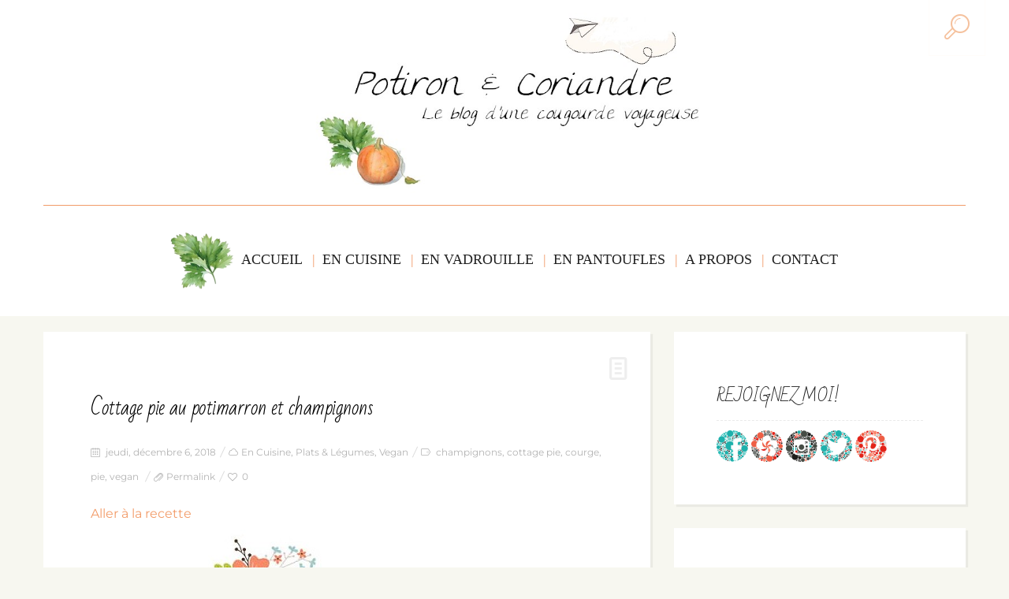

--- FILE ---
content_type: text/html; charset=UTF-8
request_url: https://potironetcoriandre.com/cottage-pie-au-potimarron-et-champignons
body_size: 32300
content:
<!DOCTYPE html>
<!--[if lt IE 7 ]><html class="ie ie6" lang="fr-FR"> <![endif]-->
<!--[if IE 7 ]><html class="ie ie7" lang="fr-FR"> <![endif]-->
<!--[if IE 8 ]><html class="ie ie8" lang="fr-FR"> <![endif]-->
<!--[if IE 9 ]><html class="ie ie9" lang="fr-FR"> <![endif]-->
<!--[if (gt IE 9)|!(IE)]><!--><html lang="fr-FR"> <!--<![endif]-->
<head>
	<title>  Cottage pie au potimarron et champignons</title>
	<meta charset="UTF-8" />
	<meta name="viewport" content="width=device-width, initial-scale=1.0">
	<link rel="profile" href="http://gmpg.org/xfn/11" />
		<link rel="icon" href="https://potironetcoriandre.com/wp-content/themes/BUZZBLOG-theme/favicon.ico" type="image/x-icon" />
		<link rel="pingback" href="https://potironetcoriandre.com/xmlrpc.php" />
	<link rel="alternate" type="application/rss+xml" title="Potiron &amp; Coriandre" href="https://potironetcoriandre.com/feed" />
	<link rel="alternate" type="application/atom+xml" title="Potiron &amp; Coriandre" href="https://potironetcoriandre.com/feed/atom" />
	<script type='text/javascript'>
	(function() {
if ("-ms-user-select" in document.documentElement.style && navigator.userAgent.match(/IEMobile\/10\.0/)) {
var msViewportStyle = document.createElement("style");
msViewportStyle.appendChild(
document.createTextNode("@-ms-viewport{width:auto!important}")
);
document.getElementsByTagName("head")[0].appendChild(msViewportStyle);
}
})();
</script>
<style>
#wpadminbar #wp-admin-bar-wccp_free_top_button .ab-icon:before {
	content: "\f160";
	color: #02CA02;
	top: 3px;
}
#wpadminbar #wp-admin-bar-wccp_free_top_button .ab-icon {
	transform: rotate(45deg);
}
</style>
<meta name='robots' content='noindex, nofollow' />
<link rel='dns-prefetch' href='//secure.gravatar.com' />
<link rel='dns-prefetch' href='//stats.wp.com' />
<link rel='dns-prefetch' href='//fonts.googleapis.com' />
<link rel='dns-prefetch' href='//v0.wordpress.com' />
<link rel='dns-prefetch' href='//jetpack.wordpress.com' />
<link rel='dns-prefetch' href='//s0.wp.com' />
<link rel='dns-prefetch' href='//public-api.wordpress.com' />
<link rel='dns-prefetch' href='//0.gravatar.com' />
<link rel='dns-prefetch' href='//1.gravatar.com' />
<link rel='dns-prefetch' href='//2.gravatar.com' />
<link href='https://fonts.gstatic.com' crossorigin rel='preconnect' />
<link rel="alternate" type="application/rss+xml" title="Potiron &amp; Coriandre &raquo; Flux" href="https://potironetcoriandre.com/feed" />
<link rel="alternate" type="application/rss+xml" title="Potiron &amp; Coriandre &raquo; Flux des commentaires" href="https://potironetcoriandre.com/comments/feed" />
<link rel="alternate" type="application/rss+xml" title="Potiron &amp; Coriandre &raquo; Cottage pie au potimarron et champignons Flux des commentaires" href="https://potironetcoriandre.com/cottage-pie-au-potimarron-et-champignons/feed" />
<link rel="alternate" title="oEmbed (JSON)" type="application/json+oembed" href="https://potironetcoriandre.com/wp-json/oembed/1.0/embed?url=https%3A%2F%2Fpotironetcoriandre.com%2Fcottage-pie-au-potimarron-et-champignons" />
<link rel="alternate" title="oEmbed (XML)" type="text/xml+oembed" href="https://potironetcoriandre.com/wp-json/oembed/1.0/embed?url=https%3A%2F%2Fpotironetcoriandre.com%2Fcottage-pie-au-potimarron-et-champignons&#038;format=xml" />
		<!-- This site uses the Google Analytics by ExactMetrics plugin v7.20.0 - Using Analytics tracking - https://www.exactmetrics.com/ -->
		<!-- Note: ExactMetrics is not currently configured on this site. The site owner needs to authenticate with Google Analytics in the ExactMetrics settings panel. -->
					<!-- No tracking code set -->
				<!-- / Google Analytics by ExactMetrics -->
		<style id='wp-img-auto-sizes-contain-inline-css' type='text/css'>
img:is([sizes=auto i],[sizes^="auto," i]){contain-intrinsic-size:3000px 1500px}
/*# sourceURL=wp-img-auto-sizes-contain-inline-css */
</style>
<style id='wp-emoji-styles-inline-css' type='text/css'>

	img.wp-smiley, img.emoji {
		display: inline !important;
		border: none !important;
		box-shadow: none !important;
		height: 1em !important;
		width: 1em !important;
		margin: 0 0.07em !important;
		vertical-align: -0.1em !important;
		background: none !important;
		padding: 0 !important;
	}
/*# sourceURL=wp-emoji-styles-inline-css */
</style>
<style id='wp-block-library-inline-css' type='text/css'>
:root{--wp-block-synced-color:#7a00df;--wp-block-synced-color--rgb:122,0,223;--wp-bound-block-color:var(--wp-block-synced-color);--wp-editor-canvas-background:#ddd;--wp-admin-theme-color:#007cba;--wp-admin-theme-color--rgb:0,124,186;--wp-admin-theme-color-darker-10:#006ba1;--wp-admin-theme-color-darker-10--rgb:0,107,160.5;--wp-admin-theme-color-darker-20:#005a87;--wp-admin-theme-color-darker-20--rgb:0,90,135;--wp-admin-border-width-focus:2px}@media (min-resolution:192dpi){:root{--wp-admin-border-width-focus:1.5px}}.wp-element-button{cursor:pointer}:root .has-very-light-gray-background-color{background-color:#eee}:root .has-very-dark-gray-background-color{background-color:#313131}:root .has-very-light-gray-color{color:#eee}:root .has-very-dark-gray-color{color:#313131}:root .has-vivid-green-cyan-to-vivid-cyan-blue-gradient-background{background:linear-gradient(135deg,#00d084,#0693e3)}:root .has-purple-crush-gradient-background{background:linear-gradient(135deg,#34e2e4,#4721fb 50%,#ab1dfe)}:root .has-hazy-dawn-gradient-background{background:linear-gradient(135deg,#faaca8,#dad0ec)}:root .has-subdued-olive-gradient-background{background:linear-gradient(135deg,#fafae1,#67a671)}:root .has-atomic-cream-gradient-background{background:linear-gradient(135deg,#fdd79a,#004a59)}:root .has-nightshade-gradient-background{background:linear-gradient(135deg,#330968,#31cdcf)}:root .has-midnight-gradient-background{background:linear-gradient(135deg,#020381,#2874fc)}:root{--wp--preset--font-size--normal:16px;--wp--preset--font-size--huge:42px}.has-regular-font-size{font-size:1em}.has-larger-font-size{font-size:2.625em}.has-normal-font-size{font-size:var(--wp--preset--font-size--normal)}.has-huge-font-size{font-size:var(--wp--preset--font-size--huge)}.has-text-align-center{text-align:center}.has-text-align-left{text-align:left}.has-text-align-right{text-align:right}.has-fit-text{white-space:nowrap!important}#end-resizable-editor-section{display:none}.aligncenter{clear:both}.items-justified-left{justify-content:flex-start}.items-justified-center{justify-content:center}.items-justified-right{justify-content:flex-end}.items-justified-space-between{justify-content:space-between}.screen-reader-text{border:0;clip-path:inset(50%);height:1px;margin:-1px;overflow:hidden;padding:0;position:absolute;width:1px;word-wrap:normal!important}.screen-reader-text:focus{background-color:#ddd;clip-path:none;color:#444;display:block;font-size:1em;height:auto;left:5px;line-height:normal;padding:15px 23px 14px;text-decoration:none;top:5px;width:auto;z-index:100000}html :where(.has-border-color){border-style:solid}html :where([style*=border-top-color]){border-top-style:solid}html :where([style*=border-right-color]){border-right-style:solid}html :where([style*=border-bottom-color]){border-bottom-style:solid}html :where([style*=border-left-color]){border-left-style:solid}html :where([style*=border-width]){border-style:solid}html :where([style*=border-top-width]){border-top-style:solid}html :where([style*=border-right-width]){border-right-style:solid}html :where([style*=border-bottom-width]){border-bottom-style:solid}html :where([style*=border-left-width]){border-left-style:solid}html :where(img[class*=wp-image-]){height:auto;max-width:100%}:where(figure){margin:0 0 1em}html :where(.is-position-sticky){--wp-admin--admin-bar--position-offset:var(--wp-admin--admin-bar--height,0px)}@media screen and (max-width:600px){html :where(.is-position-sticky){--wp-admin--admin-bar--position-offset:0px}}
.has-text-align-justify{text-align:justify;}

/*# sourceURL=wp-block-library-inline-css */
</style><style id='global-styles-inline-css' type='text/css'>
:root{--wp--preset--aspect-ratio--square: 1;--wp--preset--aspect-ratio--4-3: 4/3;--wp--preset--aspect-ratio--3-4: 3/4;--wp--preset--aspect-ratio--3-2: 3/2;--wp--preset--aspect-ratio--2-3: 2/3;--wp--preset--aspect-ratio--16-9: 16/9;--wp--preset--aspect-ratio--9-16: 9/16;--wp--preset--color--black: #000000;--wp--preset--color--cyan-bluish-gray: #abb8c3;--wp--preset--color--white: #ffffff;--wp--preset--color--pale-pink: #f78da7;--wp--preset--color--vivid-red: #cf2e2e;--wp--preset--color--luminous-vivid-orange: #ff6900;--wp--preset--color--luminous-vivid-amber: #fcb900;--wp--preset--color--light-green-cyan: #7bdcb5;--wp--preset--color--vivid-green-cyan: #00d084;--wp--preset--color--pale-cyan-blue: #8ed1fc;--wp--preset--color--vivid-cyan-blue: #0693e3;--wp--preset--color--vivid-purple: #9b51e0;--wp--preset--gradient--vivid-cyan-blue-to-vivid-purple: linear-gradient(135deg,rgb(6,147,227) 0%,rgb(155,81,224) 100%);--wp--preset--gradient--light-green-cyan-to-vivid-green-cyan: linear-gradient(135deg,rgb(122,220,180) 0%,rgb(0,208,130) 100%);--wp--preset--gradient--luminous-vivid-amber-to-luminous-vivid-orange: linear-gradient(135deg,rgb(252,185,0) 0%,rgb(255,105,0) 100%);--wp--preset--gradient--luminous-vivid-orange-to-vivid-red: linear-gradient(135deg,rgb(255,105,0) 0%,rgb(207,46,46) 100%);--wp--preset--gradient--very-light-gray-to-cyan-bluish-gray: linear-gradient(135deg,rgb(238,238,238) 0%,rgb(169,184,195) 100%);--wp--preset--gradient--cool-to-warm-spectrum: linear-gradient(135deg,rgb(74,234,220) 0%,rgb(151,120,209) 20%,rgb(207,42,186) 40%,rgb(238,44,130) 60%,rgb(251,105,98) 80%,rgb(254,248,76) 100%);--wp--preset--gradient--blush-light-purple: linear-gradient(135deg,rgb(255,206,236) 0%,rgb(152,150,240) 100%);--wp--preset--gradient--blush-bordeaux: linear-gradient(135deg,rgb(254,205,165) 0%,rgb(254,45,45) 50%,rgb(107,0,62) 100%);--wp--preset--gradient--luminous-dusk: linear-gradient(135deg,rgb(255,203,112) 0%,rgb(199,81,192) 50%,rgb(65,88,208) 100%);--wp--preset--gradient--pale-ocean: linear-gradient(135deg,rgb(255,245,203) 0%,rgb(182,227,212) 50%,rgb(51,167,181) 100%);--wp--preset--gradient--electric-grass: linear-gradient(135deg,rgb(202,248,128) 0%,rgb(113,206,126) 100%);--wp--preset--gradient--midnight: linear-gradient(135deg,rgb(2,3,129) 0%,rgb(40,116,252) 100%);--wp--preset--font-size--small: 13px;--wp--preset--font-size--medium: 20px;--wp--preset--font-size--large: 36px;--wp--preset--font-size--x-large: 42px;--wp--preset--spacing--20: 0.44rem;--wp--preset--spacing--30: 0.67rem;--wp--preset--spacing--40: 1rem;--wp--preset--spacing--50: 1.5rem;--wp--preset--spacing--60: 2.25rem;--wp--preset--spacing--70: 3.38rem;--wp--preset--spacing--80: 5.06rem;--wp--preset--shadow--natural: 6px 6px 9px rgba(0, 0, 0, 0.2);--wp--preset--shadow--deep: 12px 12px 50px rgba(0, 0, 0, 0.4);--wp--preset--shadow--sharp: 6px 6px 0px rgba(0, 0, 0, 0.2);--wp--preset--shadow--outlined: 6px 6px 0px -3px rgb(255, 255, 255), 6px 6px rgb(0, 0, 0);--wp--preset--shadow--crisp: 6px 6px 0px rgb(0, 0, 0);}:where(.is-layout-flex){gap: 0.5em;}:where(.is-layout-grid){gap: 0.5em;}body .is-layout-flex{display: flex;}.is-layout-flex{flex-wrap: wrap;align-items: center;}.is-layout-flex > :is(*, div){margin: 0;}body .is-layout-grid{display: grid;}.is-layout-grid > :is(*, div){margin: 0;}:where(.wp-block-columns.is-layout-flex){gap: 2em;}:where(.wp-block-columns.is-layout-grid){gap: 2em;}:where(.wp-block-post-template.is-layout-flex){gap: 1.25em;}:where(.wp-block-post-template.is-layout-grid){gap: 1.25em;}.has-black-color{color: var(--wp--preset--color--black) !important;}.has-cyan-bluish-gray-color{color: var(--wp--preset--color--cyan-bluish-gray) !important;}.has-white-color{color: var(--wp--preset--color--white) !important;}.has-pale-pink-color{color: var(--wp--preset--color--pale-pink) !important;}.has-vivid-red-color{color: var(--wp--preset--color--vivid-red) !important;}.has-luminous-vivid-orange-color{color: var(--wp--preset--color--luminous-vivid-orange) !important;}.has-luminous-vivid-amber-color{color: var(--wp--preset--color--luminous-vivid-amber) !important;}.has-light-green-cyan-color{color: var(--wp--preset--color--light-green-cyan) !important;}.has-vivid-green-cyan-color{color: var(--wp--preset--color--vivid-green-cyan) !important;}.has-pale-cyan-blue-color{color: var(--wp--preset--color--pale-cyan-blue) !important;}.has-vivid-cyan-blue-color{color: var(--wp--preset--color--vivid-cyan-blue) !important;}.has-vivid-purple-color{color: var(--wp--preset--color--vivid-purple) !important;}.has-black-background-color{background-color: var(--wp--preset--color--black) !important;}.has-cyan-bluish-gray-background-color{background-color: var(--wp--preset--color--cyan-bluish-gray) !important;}.has-white-background-color{background-color: var(--wp--preset--color--white) !important;}.has-pale-pink-background-color{background-color: var(--wp--preset--color--pale-pink) !important;}.has-vivid-red-background-color{background-color: var(--wp--preset--color--vivid-red) !important;}.has-luminous-vivid-orange-background-color{background-color: var(--wp--preset--color--luminous-vivid-orange) !important;}.has-luminous-vivid-amber-background-color{background-color: var(--wp--preset--color--luminous-vivid-amber) !important;}.has-light-green-cyan-background-color{background-color: var(--wp--preset--color--light-green-cyan) !important;}.has-vivid-green-cyan-background-color{background-color: var(--wp--preset--color--vivid-green-cyan) !important;}.has-pale-cyan-blue-background-color{background-color: var(--wp--preset--color--pale-cyan-blue) !important;}.has-vivid-cyan-blue-background-color{background-color: var(--wp--preset--color--vivid-cyan-blue) !important;}.has-vivid-purple-background-color{background-color: var(--wp--preset--color--vivid-purple) !important;}.has-black-border-color{border-color: var(--wp--preset--color--black) !important;}.has-cyan-bluish-gray-border-color{border-color: var(--wp--preset--color--cyan-bluish-gray) !important;}.has-white-border-color{border-color: var(--wp--preset--color--white) !important;}.has-pale-pink-border-color{border-color: var(--wp--preset--color--pale-pink) !important;}.has-vivid-red-border-color{border-color: var(--wp--preset--color--vivid-red) !important;}.has-luminous-vivid-orange-border-color{border-color: var(--wp--preset--color--luminous-vivid-orange) !important;}.has-luminous-vivid-amber-border-color{border-color: var(--wp--preset--color--luminous-vivid-amber) !important;}.has-light-green-cyan-border-color{border-color: var(--wp--preset--color--light-green-cyan) !important;}.has-vivid-green-cyan-border-color{border-color: var(--wp--preset--color--vivid-green-cyan) !important;}.has-pale-cyan-blue-border-color{border-color: var(--wp--preset--color--pale-cyan-blue) !important;}.has-vivid-cyan-blue-border-color{border-color: var(--wp--preset--color--vivid-cyan-blue) !important;}.has-vivid-purple-border-color{border-color: var(--wp--preset--color--vivid-purple) !important;}.has-vivid-cyan-blue-to-vivid-purple-gradient-background{background: var(--wp--preset--gradient--vivid-cyan-blue-to-vivid-purple) !important;}.has-light-green-cyan-to-vivid-green-cyan-gradient-background{background: var(--wp--preset--gradient--light-green-cyan-to-vivid-green-cyan) !important;}.has-luminous-vivid-amber-to-luminous-vivid-orange-gradient-background{background: var(--wp--preset--gradient--luminous-vivid-amber-to-luminous-vivid-orange) !important;}.has-luminous-vivid-orange-to-vivid-red-gradient-background{background: var(--wp--preset--gradient--luminous-vivid-orange-to-vivid-red) !important;}.has-very-light-gray-to-cyan-bluish-gray-gradient-background{background: var(--wp--preset--gradient--very-light-gray-to-cyan-bluish-gray) !important;}.has-cool-to-warm-spectrum-gradient-background{background: var(--wp--preset--gradient--cool-to-warm-spectrum) !important;}.has-blush-light-purple-gradient-background{background: var(--wp--preset--gradient--blush-light-purple) !important;}.has-blush-bordeaux-gradient-background{background: var(--wp--preset--gradient--blush-bordeaux) !important;}.has-luminous-dusk-gradient-background{background: var(--wp--preset--gradient--luminous-dusk) !important;}.has-pale-ocean-gradient-background{background: var(--wp--preset--gradient--pale-ocean) !important;}.has-electric-grass-gradient-background{background: var(--wp--preset--gradient--electric-grass) !important;}.has-midnight-gradient-background{background: var(--wp--preset--gradient--midnight) !important;}.has-small-font-size{font-size: var(--wp--preset--font-size--small) !important;}.has-medium-font-size{font-size: var(--wp--preset--font-size--medium) !important;}.has-large-font-size{font-size: var(--wp--preset--font-size--large) !important;}.has-x-large-font-size{font-size: var(--wp--preset--font-size--x-large) !important;}
/*# sourceURL=global-styles-inline-css */
</style>

<style id='classic-theme-styles-inline-css' type='text/css'>
/*! This file is auto-generated */
.wp-block-button__link{color:#fff;background-color:#32373c;border-radius:9999px;box-shadow:none;text-decoration:none;padding:calc(.667em + 2px) calc(1.333em + 2px);font-size:1.125em}.wp-block-file__button{background:#32373c;color:#fff;text-decoration:none}
/*# sourceURL=/wp-includes/css/classic-themes.min.css */
</style>
<link rel='stylesheet' id='contact-form-7-css' href='https://potironetcoriandre.com/wp-content/plugins/contact-form-7/includes/css/styles.css?ver=5.8.1' type='text/css' media='all' />
<link rel='stylesheet' id='jpibfi-style-css' href='https://potironetcoriandre.com/wp-content/plugins/jquery-pin-it-button-for-images/css/client.css?ver=3.0.6' type='text/css' media='all' />
<link rel='stylesheet' id='menu-image-css' href='https://potironetcoriandre.com/wp-content/plugins/menu-image/includes/css/menu-image.css?ver=3.10' type='text/css' media='all' />
<link rel='stylesheet' id='dashicons-css' href='https://potironetcoriandre.com/wp-includes/css/dashicons.min.css?ver=d49f4eab146328c0334bd70bb1cb35cd' type='text/css' media='all' />
<link rel='stylesheet' id='yumprint-recipe-theme-layout-css' href='https://potironetcoriandre.com/wp-content/plugins/recipe-card/css/layout.css?ver=d49f4eab146328c0334bd70bb1cb35cd' type='text/css' media='all' />
<link rel='stylesheet' id='simmer-icons-css' href='https://potironetcoriandre.com/wp-content/plugins/simmer/core/assets/icons/css/simmer-icons.css?ver=1.3.9' type='text/css' media='all' />
<link rel='stylesheet' id='simmer-plugin-styles-css' href='https://potironetcoriandre.com/wp-content/plugins/simmer/core/frontend/assets/styles.css?ver=1.3.9' type='text/css' media='all' />
<link rel='stylesheet' id='wpurp_style_minified-css' href='https://potironetcoriandre.com/wp-content/plugins/wp-ultimate-recipe/assets/wpurp-public-forced.css?ver=3.13.0' type='text/css' media='all' />
<link rel='stylesheet' id='wpurp_style1-css' href='https://potironetcoriandre.com/wp-content/plugins/wp-ultimate-recipe/vendor/font-awesome/css/font-awesome.min.css?ver=3.13.0' type='text/css' media='all' />
<link rel='stylesheet' id='wpurp_style2-css' href='https://fonts.googleapis.com/css?family=Open+Sans&#038;ver=3.13.0' type='text/css' media='all' />
<link rel='stylesheet' id='zilla-likes-css' href='https://potironetcoriandre.com/wp-content/plugins/zilla-likes/styles/zilla-likes.css?ver=d49f4eab146328c0334bd70bb1cb35cd' type='text/css' media='all' />
<link rel='stylesheet' id='zrdn-recipeblock-grid-css' href='https://potironetcoriandre.com/wp-content/plugins/zip-recipes/styles/zrdn-grid.min.css?ver=8.1.0' type='text/css' media='all' />
<link rel='stylesheet' id='zrdn-recipes-css' href='https://potironetcoriandre.com/wp-content/plugins/zip-recipes/styles/zlrecipe-std.min.css?ver=8.1.0' type='text/css' media='all' />
<link rel='stylesheet' id='bootstrap-css' href='https://potironetcoriandre.com/wp-content/themes/BUZZBLOG-theme/bootstrap.css?ver=2.3' type='text/css' media='all' />
<link rel='stylesheet' id='responsive-css' href='https://potironetcoriandre.com/wp-content/themes/BUZZBLOG-theme/responsive.css?ver=2.3' type='text/css' media='all' />
<link rel='stylesheet' id='magnificpopup-css' href='https://potironetcoriandre.com/wp-content/themes/BUZZBLOG-theme/css/magnificpopup.css?ver=1.0' type='text/css' media='all' />
<link rel='stylesheet' id='mainstyle-css' href='https://potironetcoriandre.com/wp-content/themes/BUZZBLOG-theme/style.css?ver=1.0' type='text/css' media='all' />
<link rel='stylesheet' id='owl-css' href='https://potironetcoriandre.com/wp-content/themes/BUZZBLOG-theme/css/owl.carousel.css?ver=1.0' type='text/css' media='all' />
<link rel='stylesheet' id='options_typography_Dosis-css' href='http://fonts.googleapis.com/css?family=Dosis:100,200,300,400,500,600,700,800,900&#038;subset=latin' type='text/css' media='all' />
<link rel='stylesheet' id='options_typography_Amatic+SC-css' href='http://fonts.googleapis.com/css?family=Amatic+SC:100,200,300,400,500,600,700,800,900&#038;subset=latin' type='text/css' media='all' />
<link rel='stylesheet' id='options_typography_The+Girl+Next+Door-css' href='http://fonts.googleapis.com/css?family=The+Girl+Next+Door:100,200,300,400,500,600,700,800,900&#038;subset=latin' type='text/css' media='all' />
<link rel='stylesheet' id='options_typography_Sacramento-css' href='http://fonts.googleapis.com/css?family=Sacramento:100,200,300,400,500,600,700,800,900&#038;subset=latin' type='text/css' media='all' />
<link rel='stylesheet' id='options_typography_Open+Sans+Condensed:300-css' href='http://fonts.googleapis.com/css?family=Open+Sans+Condensed:300:100,200,300,400,500,600,700,800,900&#038;subset=latin' type='text/css' media='all' />
<link rel='stylesheet' id='jetpack_css-css' href='https://potironetcoriandre.com/wp-content/plugins/jetpack/css/jetpack.css?ver=12.6.2' type='text/css' media='all' />
<script type="text/javascript" src="https://potironetcoriandre.com/wp-content/plugins/enable-jquery-migrate-helper/js/jquery/jquery-1.12.4-wp.js?ver=1.12.4-wp" id="jquery-core-js"></script>
<script type="text/javascript" src="https://potironetcoriandre.com/wp-content/plugins/enable-jquery-migrate-helper/js/jquery-migrate/jquery-migrate-1.4.1-wp.js?ver=1.4.1-wp" id="jquery-migrate-js"></script>
<script type="text/javascript" src="https://potironetcoriandre.com/wp-content/themes/BUZZBLOG-theme/js/modernizr.js?ver=2.0.6" id="modernizr-js"></script>
<script type="text/javascript" src="https://potironetcoriandre.com/wp-content/themes/BUZZBLOG-theme/js/jquery.nicescroll.js?ver=3.5" id="nicescroll-js"></script>
<script type="text/javascript" src="https://potironetcoriandre.com/wp-content/plugins/recipe-card/js/post.js?ver=d49f4eab146328c0334bd70bb1cb35cd" id="yumprint-recipe-post-js"></script>
<script type="text/javascript" id="zilla-likes-js-extra">
/* <![CDATA[ */
var zilla_likes = {"ajaxurl":"https://potironetcoriandre.com/wp-admin/admin-ajax.php"};
//# sourceURL=zilla-likes-js-extra
/* ]]> */
</script>
<script type="text/javascript" src="https://potironetcoriandre.com/wp-content/plugins/zilla-likes/scripts/zilla-likes.js?ver=d49f4eab146328c0334bd70bb1cb35cd" id="zilla-likes-js"></script>
<link rel="https://api.w.org/" href="https://potironetcoriandre.com/wp-json/" /><link rel="alternate" title="JSON" type="application/json" href="https://potironetcoriandre.com/wp-json/wp/v2/posts/7883" /><link rel="EditURI" type="application/rsd+xml" title="RSD" href="https://potironetcoriandre.com/xmlrpc.php?rsd" />

<link rel="canonical" href="https://potironetcoriandre.com/cottage-pie-au-potimarron-et-champignons" />
<link rel='shortlink' href='https://wp.me/p5XZUR-239' />
	<link rel="preconnect" href="https://fonts.googleapis.com">
	<link rel="preconnect" href="https://fonts.gstatic.com">
	<script async src="//pagead2.googlesyndication.com/pagead/js/adsbygoogle.js"></script>
<script>
  (adsbygoogle = window.adsbygoogle || []).push({
    google_ad_client: "ca-pub-7630168597622875",
    enable_page_level_ads: true
  });
</script><style type="text/css">
	a.pinit-button.custom span {
	background-image: url("https://potironetcoriandre.com/wp-content/uploads/2015/03/pin_png.png");	}

	.pinit-hover {
		opacity: 0.5 !important;
		filter: alpha(opacity=50) !important;
	}
	a.pinit-button {
	border-bottom: 0 !important;
	box-shadow: none !important;
	margin-bottom: 0 !important;
}
a.pinit-button::after {
    display: none;
}</style>
		<script type="text/javascript">
	window.yumprintRecipePlugin = "https://potironetcoriandre.com/wp-content/plugins/recipe-card";
	window.yumprintRecipeAjaxUrl = "https://potironetcoriandre.com/wp-admin/admin-ajax.php";
	window.yumprintRecipeUrl = "https://potironetcoriandre.com/";
</script><!--[if lte IE 8]>
<script type="text/javascript">
    window.yumprintRecipeDisabled = true;
</script>
<![endif]-->
<style type="text/css">	@import url(http://fonts.googleapis.com/css?family=The+Girl+Next+Door|Tenor+Sans|Walter+Turncoat);    .blog-yumprint-recipe .blog-yumprint-recipe-title {
    	color: #d9853b;
    }
    .blog-yumprint-recipe .blog-yumprint-subheader, .blog-yumprint-recipe .blog-yumprint-infobar-section-title, .blog-yumprint-recipe .blog-yumprint-infobox-section-title, .blog-yumprint-nutrition-section-title {
        color: #020303;
    }
    .blog-yumprint-recipe .blog-yumprint-save, .blog-yumprint-recipe .blog-yumprint-header .blog-yumprint-save a {
    	background-color: #dcdcdc;
    	color: #585858 !important;
    }
    .blog-yumprint-recipe .blog-yumprint-save:hover, .blog-yumprint-recipe .blog-yumprint-header .blog-yumprint-save:hover a {
    	background-color: #b6b6b6;
    }
    .blog-yumprint-recipe .blog-yumprint-adapted-link, .blog-yumprint-nutrition-more, .blog-yumprint-report-error {
        color: #dcdcdc;
    }
    .blog-yumprint-recipe .blog-yumprint-infobar-section-data, .blog-yumprint-recipe .blog-yumprint-infobox-section-data, .blog-yumprint-recipe .blog-yumprint-adapted, .blog-yumprint-recipe .blog-yumprint-author, .blog-yumprint-recipe .blog-yumprint-serves, .blog-yumprint-nutrition-section-data {
        color: #8C8C8C;
    }
    .blog-yumprint-recipe .blog-yumprint-recipe-summary, .blog-yumprint-recipe .blog-yumprint-ingredient-item, .blog-yumprint-recipe .blog-yumprint-method-item, .blog-yumprint-recipe .blog-yumprint-note-item, .blog-yumprint-write-review, .blog-yumprint-nutrition-box {
        color: black;
    }
    .blog-yumprint-write-review:hover, .blog-yumprint-nutrition-more:hover, .blog-yumprint-recipe .blog-yumprint-adapted-link:hover {
        color: #b6b6b6;
    }
    .blog-yumprint-recipe .blog-yumprint-nutrition-bar:hover .blog-yumprint-nutrition-section-title {
        color: #131d1d;
    }
    .blog-yumprint-recipe .blog-yumprint-nutrition-bar:hover .blog-yumprint-nutrition-section-data {
        color: #a6a6a6;
    }

    .blog-yumprint-recipe .blog-yumprint-print {
    	background-color: #dcdcdc;
    	color: #585858;
    }
    .blog-yumprint-recipe .blog-yumprint-print:hover {
    	background-color: #b6b6b6;
    }
    .blog-yumprint-recipe {
    	background-color: white;
    	border-color: rgb(220, 220, 220);
    	border-style: none;
    	border-width: 1px;
    	border-radius: 0px;
    }
    .blog-yumprint-recipe .blog-yumprint-recipe-contents {
    	border-top-color: rgb(220, 220, 220);
    	border-top-width: 1px;
    	border-top-style: dashed;
    }
    .blog-yumprint-recipe .blog-yumprint-info-bar, .blog-yumprint-recipe .blog-yumprint-nutrition-bar, .blog-yumprint-nutrition-border {
    	border-top-color: rgb(220, 220, 220);
    	border-top-width: 1px;
    	border-top-style: dashed;
    }
    .blog-yumprint-nutrition-line, .blog-yumprint-nutrition-thick-line, .blog-yumprint-nutrition-very-thick-line {
    	border-top-color: rgb(220, 220, 220);
    }
    .blog-yumprint-recipe .blog-yumprint-info-box, .blog-yumprint-nutrition-box {
    	background-color: white;
    	border-color: rgb(220, 220, 220);
    	border-style: dashed;
    	border-width: 1px;
    	border-radius: 0px;
    }
    .blog-yumprint-recipe .blog-yumprint-recipe-title {
		font-family: The Girl Next Door, Helvetica Neue, Helvetica, Tahoma, Sans Serif, Sans;
		font-size: 25px;
		font-weight: bold;
		font-style: normal;
		text-transform: none;
		text-decoration: none;
    }
    .blog-yumprint-recipe .blog-yumprint-subheader {
		font-family: The Girl Next Door, Helvetica Neue, Helvetica, Tahoma, Sans Serif, Sans;
		font-size: 18px;
		font-weight: normal;
		font-style: normal;
		text-transform: none;
		text-decoration: none;
    }
    .blog-yumprint-recipe .blog-yumprint-recipe-summary, .blog-yumprint-recipe .blog-yumprint-ingredients, .blog-yumprint-recipe .blog-yumprint-methods, .blog-yumprint-recipe .blog-yumprint-notes, .blog-yumprint-write-review, .blog-yumprint-nutrition-box {
		font-family: Tenor Sans, Helvetica Neue, Helvetica, Tahoma, Sans Serif, Sans;
		font-size: 16px;
		font-weight: normal;
		font-style: normal;
		text-transform: none;
		text-decoration: none;
    }
    .blog-yumprint-recipe .blog-yumprint-info-bar, .blog-yumprint-recipe .blog-yumprint-info-box, .blog-yumprint-recipe .blog-yumprint-adapted, .blog-yumprint-recipe .blog-yumprint-author, .blog-yumprint-recipe .blog-yumprint-serves, .blog-yumprint-recipe .blog-yumprint-infobar-section-title, .blog-yumprint-recipe .blog-yumprint-infobox-section-title,.blog-yumprint-recipe .blog-yumprint-nutrition-bar, .blog-yumprint-nutrition-section-title, .blog-yumprint-nutrition-more {
		font-family: The Girl Next Door, Helvetica Neue, Helvetica, Tahoma, Sans Serif, Sans;
		font-size: 15px;
		font-weight: normal;
		font-style: normal;
		text-transform: none;
		text-decoration: none;
    }
    .blog-yumprint-recipe .blog-yumprint-action {
		font-family: Walter Turncoat, Helvetica Neue, Helvetica, Tahoma, Sans Serif, Sans;
		font-size: 14px;
		font-weight: normal;
		font-style: normal;
		text-transform: none;
		text-decoration: none;
    }    </style><link rel="shortcut icon" href="https://potironetcoriandre.com/wp-content/uploads/2015/03/favicon2.ico" type="image/x-icon" /><!-- Favi -->
		<style>
			.simmer-embedded-recipe {
				color: rgb( 0, 0, 0 );
				background: rgba( 0, 0, 0, .01 );
				border-color: rgba( 0, 0, 0, 0.1 );
			}
			.simmer-recipe-details {
				border-color: rgba( 0, 0, 0, 0.2 );
			}
			.simmer-recipe-details li {
				border-color: rgba( 0, 0, 0, 0.1 );
			}
			.simmer-message {
				color: rgb( 0, 0, 0 );
				background: rgba( 0, 0, 0, .1 );
			}
			.simmer-recipe-footer {
				border-color: rgba( 0, 0, 0, 0.2 );
			}
		</style>

		
<!-- Google Webmaster Tools plugin for WordPress -->
<meta name="google-site-verification" content="et-sefee-2aV0B7pjEdpo4TlZ527gBMpvUqwdqwifWk" />
<script id="wpcp_disable_selection" type="text/javascript">
var image_save_msg='You are not allowed to save images!';
	var no_menu_msg='Context Menu disabled!';
	var smessage = "Clic droit interdit!";

function disableEnterKey(e)
{
	var elemtype = e.target.tagName;
	
	elemtype = elemtype.toUpperCase();
	
	if (elemtype == "TEXT" || elemtype == "TEXTAREA" || elemtype == "INPUT" || elemtype == "PASSWORD" || elemtype == "SELECT" || elemtype == "OPTION" || elemtype == "EMBED")
	{
		elemtype = 'TEXT';
	}
	
	if (e.ctrlKey){
     var key;
     if(window.event)
          key = window.event.keyCode;     //IE
     else
          key = e.which;     //firefox (97)
    //if (key != 17) alert(key);
     if (elemtype!= 'TEXT' && (key == 97 || key == 65 || key == 67 || key == 99 || key == 88 || key == 120 || key == 26 || key == 85  || key == 86 || key == 83 || key == 43 || key == 73))
     {
		if(wccp_free_iscontenteditable(e)) return true;
		show_wpcp_message('You are not allowed to copy content or view source');
		return false;
     }else
     	return true;
     }
}


/*For contenteditable tags*/
function wccp_free_iscontenteditable(e)
{
	var e = e || window.event; // also there is no e.target property in IE. instead IE uses window.event.srcElement
  	
	var target = e.target || e.srcElement;

	var elemtype = e.target.nodeName;
	
	elemtype = elemtype.toUpperCase();
	
	var iscontenteditable = "false";
		
	if(typeof target.getAttribute!="undefined" ) iscontenteditable = target.getAttribute("contenteditable"); // Return true or false as string
	
	var iscontenteditable2 = false;
	
	if(typeof target.isContentEditable!="undefined" ) iscontenteditable2 = target.isContentEditable; // Return true or false as boolean

	if(target.parentElement.isContentEditable) iscontenteditable2 = true;
	
	if (iscontenteditable == "true" || iscontenteditable2 == true)
	{
		if(typeof target.style!="undefined" ) target.style.cursor = "text";
		
		return true;
	}
}

////////////////////////////////////
function disable_copy(e)
{	
	var e = e || window.event; // also there is no e.target property in IE. instead IE uses window.event.srcElement
	
	var elemtype = e.target.tagName;
	
	elemtype = elemtype.toUpperCase();
	
	if (elemtype == "TEXT" || elemtype == "TEXTAREA" || elemtype == "INPUT" || elemtype == "PASSWORD" || elemtype == "SELECT" || elemtype == "OPTION" || elemtype == "EMBED")
	{
		elemtype = 'TEXT';
	}
	
	if(wccp_free_iscontenteditable(e)) return true;
	
	var isSafari = /Safari/.test(navigator.userAgent) && /Apple Computer/.test(navigator.vendor);
	
	var checker_IMG = '';
	if (elemtype == "IMG" && checker_IMG == 'checked' && e.detail >= 2) {show_wpcp_message(alertMsg_IMG);return false;}
	if (elemtype != "TEXT")
	{
		if (smessage !== "" && e.detail == 2)
			show_wpcp_message(smessage);
		
		if (isSafari)
			return true;
		else
			return false;
	}	
}

//////////////////////////////////////////
function disable_copy_ie()
{
	var e = e || window.event;
	var elemtype = window.event.srcElement.nodeName;
	elemtype = elemtype.toUpperCase();
	if(wccp_free_iscontenteditable(e)) return true;
	if (elemtype == "IMG") {show_wpcp_message(alertMsg_IMG);return false;}
	if (elemtype != "TEXT" && elemtype != "TEXTAREA" && elemtype != "INPUT" && elemtype != "PASSWORD" && elemtype != "SELECT" && elemtype != "OPTION" && elemtype != "EMBED")
	{
		return false;
	}
}	
function reEnable()
{
	return true;
}
document.onkeydown = disableEnterKey;
document.onselectstart = disable_copy_ie;
if(navigator.userAgent.indexOf('MSIE')==-1)
{
	document.onmousedown = disable_copy;
	document.onclick = reEnable;
}
function disableSelection(target)
{
    //For IE This code will work
    if (typeof target.onselectstart!="undefined")
    target.onselectstart = disable_copy_ie;
    
    //For Firefox This code will work
    else if (typeof target.style.MozUserSelect!="undefined")
    {target.style.MozUserSelect="none";}
    
    //All other  (ie: Opera) This code will work
    else
    target.onmousedown=function(){return false}
    target.style.cursor = "default";
}
//Calling the JS function directly just after body load
window.onload = function(){disableSelection(document.body);};

//////////////////special for safari Start////////////////
var onlongtouch;
var timer;
var touchduration = 1000; //length of time we want the user to touch before we do something

var elemtype = "";
function touchstart(e) {
	var e = e || window.event;
  // also there is no e.target property in IE.
  // instead IE uses window.event.srcElement
  	var target = e.target || e.srcElement;
	
	elemtype = window.event.srcElement.nodeName;
	
	elemtype = elemtype.toUpperCase();
	
	if(!wccp_pro_is_passive()) e.preventDefault();
	if (!timer) {
		timer = setTimeout(onlongtouch, touchduration);
	}
}

function touchend() {
    //stops short touches from firing the event
    if (timer) {
        clearTimeout(timer);
        timer = null;
    }
	onlongtouch();
}

onlongtouch = function(e) { //this will clear the current selection if anything selected
	
	if (elemtype != "TEXT" && elemtype != "TEXTAREA" && elemtype != "INPUT" && elemtype != "PASSWORD" && elemtype != "SELECT" && elemtype != "EMBED" && elemtype != "OPTION")	
	{
		if (window.getSelection) {
			if (window.getSelection().empty) {  // Chrome
			window.getSelection().empty();
			} else if (window.getSelection().removeAllRanges) {  // Firefox
			window.getSelection().removeAllRanges();
			}
		} else if (document.selection) {  // IE?
			document.selection.empty();
		}
		return false;
	}
};

document.addEventListener("DOMContentLoaded", function(event) { 
    window.addEventListener("touchstart", touchstart, false);
    window.addEventListener("touchend", touchend, false);
});

function wccp_pro_is_passive() {

  var cold = false,
  hike = function() {};

  try {
	  const object1 = {};
  var aid = Object.defineProperty(object1, 'passive', {
  get() {cold = true}
  });
  window.addEventListener('test', hike, aid);
  window.removeEventListener('test', hike, aid);
  } catch (e) {}

  return cold;
}
/*special for safari End*/
</script>
<script id="wpcp_disable_Right_Click" type="text/javascript">
document.ondragstart = function() { return false;}
	function nocontext(e) {
	   return false;
	}
	document.oncontextmenu = nocontext;
</script>
<script type="text/javascript" async="" src="https://potironetcoriandre.com/wp-content/plugins/yummly-rich-recipes//js/yrecipe_print.js"></script>
<link charset="utf-8" href="https://potironetcoriandre.com/wp-content/plugins/yummly-rich-recipes/styles/generic.css" rel="stylesheet" type="text/css" />
<link charset="utf-8" href="https://potironetcoriandre.com/wp-content/plugins/yummly-rich-recipes/styles/yrecipe-std.css" rel="stylesheet" type="text/css" />
	<style>img#wpstats{display:none}</style>
		<style type="text/css">.logo {
    margin: 5px auto;
}.top-panel-button .toggle-button {color:#f5c19d}.top-panel-button {border-color:#fffdfa}.nav__primary {background:#ffffff}@media all and (min-width: 800px) {.flexnav > li > a:after {color:#f29b68}}.nav__primary {border-color:#f29b68}.logo_tagline {color:#444444}.header-overlay {background:#ffffff}.header-overlay {-moz-opacity: 0.85; -khtml-opacity: 0.85; opacity: 0.85;}body { background-color:#F7F7F0;}.headerstyler { background-color:#ffffff;}.logo { width:500px; } .cbp-af-header-shrink .logo { width:00px; }

.title-section .subtitle {
    color: #262029;
}


.élément {
    text-align: justify;
}</style><style type="text/css">.dropcap.bl:first-letter, .text-highlight, .services-grid  .hr, div.jp-play-bar, div.jp-volume-bar-value, .blue, #ascrail2000 div, .progress .bar, .ourclients .hr, .clients .hr, .zoom-icon, .zoom-insta, .zoom-icon-video, .image-mail:hover .zoom-mail, .format-quote, .isotope-item .format-quote, .post-header-article, #showTop, .cbp-spmenu {
background:#f29b68!important;
}.twitter .stream-item-header .account-group .username, .error404-holder_num, .twitter .stream-item-header .account-group .username, .twitter i, .private-image h3, .twitter-code i {
color:#f29b68;
}.hi-icon-effect-1 .hi-icon {
box-shadow: 0 0 0 2px #f29b68;
}.hi-icon-effect-1 .hi-icon:after {
box-shadow: 0 0 0 4px #f29b68;
}.flexnav ul li:hover > a, .flexnav li li > a:hover, .flexnav li li.sfHover > a, .flexnav li li.current-menu-item > a { background: #f5c19d url(https://potironetcoriandre.com/wp-content/themes/BUZZBLOG-theme/images/line-menu.png) repeat-x bottom; }.flexnav li ul li a { color: #080807}.flexnav li li > a:hover, .flexnav li li.current-menu-item > a { color: #fffafa}.flexnav .sub-menu  > li { background: #f5c19d}.sub-menu li:first-child a:after { border-bottom: 11px solid #f5c19d}.flexnav > li > a:hover {
 color:#f29b68;
}.flexnav > li.current-menu-item > a, .flexnav > li.current-menu-ancestor  > a {
 color:#f29b68;
}.title-section h2 {
    color: #FFA420;
}a, .social_link, .related-posts_item a, .post_author a, .breadcrumb a, .post-list a, .comments-custom a, #wp-calendar a, .tagcloud a, .post_date_grid_filtr a, .flexslider a, .footer .social a, .fs-carousel-header a:hover {color:#f29b68}.btn-color {background-color:#f29b68!important; border: 2px solid #f29b68!important;}.btn-white:hover, .btn-white:focus {background-color:#f29b68!important; border-color:#f29b68!important;}.link-image a p {background:#f29b68;-ms-filter: "progid:DXImageTransform.Microsoft.Alpha(Opacity=90)";filter: alpha(opacity=90);-moz-opacity: 0.9;-khtml-opacity: 0.9;opacity: 0.9;}.link-image a:hover p {background:#f29b68;-ms-filter: "progid:DXImageTransform.Microsoft.Alpha(Opacity=100)";filter: alpha(opacity=100);-moz-opacity: 1.0;-khtml-opacity: 1.0;opacity: 1.0;}.form-submit input[type="submit"]:hover, .active .btn, .btn:hover, .btn:focus {
  background: #f29b68;
  border-color: #f29b68;
}.btn-1c:after {
  background: #f29b68;
}.btn-1c:hover, .btn-1c:active {
  border: 3px solid #f29b68;
}.tagcloud a {
  border: 1px solid #f29b68;
}.flexslider a:hover {
  color: #222222!important;
}</style>
    <script type="text/javascript">
	(function ($) {
    'use strict';
		$(document).ready(function() {
	$("html").niceScroll({cursorwidth:8});
  });
}(jQuery));
    </script>
    
<style type='text/css'>
h1 { font-weight: 400; font-style: normal; font-size: 30px; line-height: 80px; font-family: Dosis;  color:#e8890e; }
h2 { font-weight: 400; font-style: normal; font-size: 25px; line-height: 50px; font-family: Amatic SC;  color:#000000; }
h3 { font-weight: 400; font-style: normal; font-size: 25px; line-height: 50px; font-family: Amatic SC;  color:#525252; }
h4 { font-weight: 400; font-style: normal; font-size: 24px; line-height: 50px; font-family: Amatic SC;  color:#0f0d0d; }
h5 { font-weight: 400; font-style: normal; font-size: 20px; line-height: 32px; font-family: The Girl Next Door;  color:#222222; }
h6 { font-weight: 400; font-style: normal; font-size: 18px; line-height: 24px; font-family: Sacramento;  color:#0f0d0d; }
.main-holder, .mfp-wrap { font-weight: 400; font-style: normal; font-size: 16px; line-height: 31px; font-family: Open Sans Condensed;  color:#000000; }
.logo_h__txt, .logo_link { font-weight: 400; font-style: normal; font-size: 73px; line-height: 45px; font-family: playfair_displayregular;  color:#222222; }
.flexnav > li > a { font-weight: 200; font-style: normal; font-size: 18px; line-height: 11px; font-family: Open Sans Condensed;  color:#222222; }
.nav.footer-nav a { font-weight: 400; font-style: normal; font-size: 13px; line-height: 22px; font-family: Dosis;  color:#667078; }
</style>

<!-- Jetpack Open Graph Tags -->
<meta property="og:type" content="article" />
<meta property="og:title" content="Cottage pie au potimarron et champignons" />
<meta property="og:url" content="https://potironetcoriandre.com/cottage-pie-au-potimarron-et-champignons" />
<meta property="og:description" content="Je vous&nbsp;avais&nbsp;prévenu: je n&rsquo;en&nbsp;ai pas encore fini avec les recettes à base de courge! Quoique je pense que celle ci devrait être la dernière de l&rsquo;année 2018. Et en écriva…" />
<meta property="article:published_time" content="2018-12-06T20:52:17+00:00" />
<meta property="article:modified_time" content="2018-12-06T20:52:17+00:00" />
<meta property="og:site_name" content="Potiron &amp; Coriandre" />
<meta property="og:image" content="https://potironetcoriandre.com/wp-content/uploads/2018/12/butternut_sheperd_pie.jpg" />
<meta property="og:image:width" content="2000" />
<meta property="og:image:height" content="1500" />
<meta property="og:image:alt" content="" />
<meta property="og:locale" content="fr_FR" />

<!-- End Jetpack Open Graph Tags -->
	<style id="egf-frontend-styles" type="text/css">
		p {} h1 {} h2 {} h3 {} h4 {} h5 {} h6 {} 	</style>
		<!-- Fonts Plugin CSS - https://fontsplugin.com/ -->
	<style>
		/* Cached: January 25, 2026 at 10:54am */
/* cyrillic-ext */
@font-face {
  font-family: 'Bad Script';
  font-style: normal;
  font-weight: 400;
  font-display: swap;
  src: url(https://fonts.gstatic.com/s/badscript/v18/6NUT8F6PJgbFWQn47_x7pOYkzO1A.woff2) format('woff2');
  unicode-range: U+0460-052F, U+1C80-1C8A, U+20B4, U+2DE0-2DFF, U+A640-A69F, U+FE2E-FE2F;
}
/* cyrillic */
@font-face {
  font-family: 'Bad Script';
  font-style: normal;
  font-weight: 400;
  font-display: swap;
  src: url(https://fonts.gstatic.com/s/badscript/v18/6NUT8F6PJgbFWQn47_x7pO8kzO1A.woff2) format('woff2');
  unicode-range: U+0301, U+0400-045F, U+0490-0491, U+04B0-04B1, U+2116;
}
/* vietnamese */
@font-face {
  font-family: 'Bad Script';
  font-style: normal;
  font-weight: 400;
  font-display: swap;
  src: url(https://fonts.gstatic.com/s/badscript/v18/6NUT8F6PJgbFWQn47_x7pOQkzO1A.woff2) format('woff2');
  unicode-range: U+0102-0103, U+0110-0111, U+0128-0129, U+0168-0169, U+01A0-01A1, U+01AF-01B0, U+0300-0301, U+0303-0304, U+0308-0309, U+0323, U+0329, U+1EA0-1EF9, U+20AB;
}
/* latin-ext */
@font-face {
  font-family: 'Bad Script';
  font-style: normal;
  font-weight: 400;
  font-display: swap;
  src: url(https://fonts.gstatic.com/s/badscript/v18/6NUT8F6PJgbFWQn47_x7pOUkzO1A.woff2) format('woff2');
  unicode-range: U+0100-02BA, U+02BD-02C5, U+02C7-02CC, U+02CE-02D7, U+02DD-02FF, U+0304, U+0308, U+0329, U+1D00-1DBF, U+1E00-1E9F, U+1EF2-1EFF, U+2020, U+20A0-20AB, U+20AD-20C0, U+2113, U+2C60-2C7F, U+A720-A7FF;
}
/* latin */
@font-face {
  font-family: 'Bad Script';
  font-style: normal;
  font-weight: 400;
  font-display: swap;
  src: url(https://fonts.gstatic.com/s/badscript/v18/6NUT8F6PJgbFWQn47_x7pOskzA.woff2) format('woff2');
  unicode-range: U+0000-00FF, U+0131, U+0152-0153, U+02BB-02BC, U+02C6, U+02DA, U+02DC, U+0304, U+0308, U+0329, U+2000-206F, U+20AC, U+2122, U+2191, U+2193, U+2212, U+2215, U+FEFF, U+FFFD;
}
/* cyrillic-ext */
@font-face {
  font-family: 'Montserrat';
  font-style: italic;
  font-weight: 100;
  font-display: swap;
  src: url(https://fonts.gstatic.com/s/montserrat/v31/JTUQjIg1_i6t8kCHKm459WxRxC7m0dJ9pQOik20.woff2) format('woff2');
  unicode-range: U+0460-052F, U+1C80-1C8A, U+20B4, U+2DE0-2DFF, U+A640-A69F, U+FE2E-FE2F;
}
/* cyrillic */
@font-face {
  font-family: 'Montserrat';
  font-style: italic;
  font-weight: 100;
  font-display: swap;
  src: url(https://fonts.gstatic.com/s/montserrat/v31/JTUQjIg1_i6t8kCHKm459WxRzS7m0dJ9pQOik20.woff2) format('woff2');
  unicode-range: U+0301, U+0400-045F, U+0490-0491, U+04B0-04B1, U+2116;
}
/* vietnamese */
@font-face {
  font-family: 'Montserrat';
  font-style: italic;
  font-weight: 100;
  font-display: swap;
  src: url(https://fonts.gstatic.com/s/montserrat/v31/JTUQjIg1_i6t8kCHKm459WxRxi7m0dJ9pQOik20.woff2) format('woff2');
  unicode-range: U+0102-0103, U+0110-0111, U+0128-0129, U+0168-0169, U+01A0-01A1, U+01AF-01B0, U+0300-0301, U+0303-0304, U+0308-0309, U+0323, U+0329, U+1EA0-1EF9, U+20AB;
}
/* latin-ext */
@font-face {
  font-family: 'Montserrat';
  font-style: italic;
  font-weight: 100;
  font-display: swap;
  src: url(https://fonts.gstatic.com/s/montserrat/v31/JTUQjIg1_i6t8kCHKm459WxRxy7m0dJ9pQOik20.woff2) format('woff2');
  unicode-range: U+0100-02BA, U+02BD-02C5, U+02C7-02CC, U+02CE-02D7, U+02DD-02FF, U+0304, U+0308, U+0329, U+1D00-1DBF, U+1E00-1E9F, U+1EF2-1EFF, U+2020, U+20A0-20AB, U+20AD-20C0, U+2113, U+2C60-2C7F, U+A720-A7FF;
}
/* latin */
@font-face {
  font-family: 'Montserrat';
  font-style: italic;
  font-weight: 100;
  font-display: swap;
  src: url(https://fonts.gstatic.com/s/montserrat/v31/JTUQjIg1_i6t8kCHKm459WxRyS7m0dJ9pQOi.woff2) format('woff2');
  unicode-range: U+0000-00FF, U+0131, U+0152-0153, U+02BB-02BC, U+02C6, U+02DA, U+02DC, U+0304, U+0308, U+0329, U+2000-206F, U+20AC, U+2122, U+2191, U+2193, U+2212, U+2215, U+FEFF, U+FFFD;
}
/* cyrillic-ext */
@font-face {
  font-family: 'Montserrat';
  font-style: italic;
  font-weight: 200;
  font-display: swap;
  src: url(https://fonts.gstatic.com/s/montserrat/v31/JTUQjIg1_i6t8kCHKm459WxRxC7m0dJ9pQOik20.woff2) format('woff2');
  unicode-range: U+0460-052F, U+1C80-1C8A, U+20B4, U+2DE0-2DFF, U+A640-A69F, U+FE2E-FE2F;
}
/* cyrillic */
@font-face {
  font-family: 'Montserrat';
  font-style: italic;
  font-weight: 200;
  font-display: swap;
  src: url(https://fonts.gstatic.com/s/montserrat/v31/JTUQjIg1_i6t8kCHKm459WxRzS7m0dJ9pQOik20.woff2) format('woff2');
  unicode-range: U+0301, U+0400-045F, U+0490-0491, U+04B0-04B1, U+2116;
}
/* vietnamese */
@font-face {
  font-family: 'Montserrat';
  font-style: italic;
  font-weight: 200;
  font-display: swap;
  src: url(https://fonts.gstatic.com/s/montserrat/v31/JTUQjIg1_i6t8kCHKm459WxRxi7m0dJ9pQOik20.woff2) format('woff2');
  unicode-range: U+0102-0103, U+0110-0111, U+0128-0129, U+0168-0169, U+01A0-01A1, U+01AF-01B0, U+0300-0301, U+0303-0304, U+0308-0309, U+0323, U+0329, U+1EA0-1EF9, U+20AB;
}
/* latin-ext */
@font-face {
  font-family: 'Montserrat';
  font-style: italic;
  font-weight: 200;
  font-display: swap;
  src: url(https://fonts.gstatic.com/s/montserrat/v31/JTUQjIg1_i6t8kCHKm459WxRxy7m0dJ9pQOik20.woff2) format('woff2');
  unicode-range: U+0100-02BA, U+02BD-02C5, U+02C7-02CC, U+02CE-02D7, U+02DD-02FF, U+0304, U+0308, U+0329, U+1D00-1DBF, U+1E00-1E9F, U+1EF2-1EFF, U+2020, U+20A0-20AB, U+20AD-20C0, U+2113, U+2C60-2C7F, U+A720-A7FF;
}
/* latin */
@font-face {
  font-family: 'Montserrat';
  font-style: italic;
  font-weight: 200;
  font-display: swap;
  src: url(https://fonts.gstatic.com/s/montserrat/v31/JTUQjIg1_i6t8kCHKm459WxRyS7m0dJ9pQOi.woff2) format('woff2');
  unicode-range: U+0000-00FF, U+0131, U+0152-0153, U+02BB-02BC, U+02C6, U+02DA, U+02DC, U+0304, U+0308, U+0329, U+2000-206F, U+20AC, U+2122, U+2191, U+2193, U+2212, U+2215, U+FEFF, U+FFFD;
}
/* cyrillic-ext */
@font-face {
  font-family: 'Montserrat';
  font-style: italic;
  font-weight: 300;
  font-display: swap;
  src: url(https://fonts.gstatic.com/s/montserrat/v31/JTUQjIg1_i6t8kCHKm459WxRxC7m0dJ9pQOik20.woff2) format('woff2');
  unicode-range: U+0460-052F, U+1C80-1C8A, U+20B4, U+2DE0-2DFF, U+A640-A69F, U+FE2E-FE2F;
}
/* cyrillic */
@font-face {
  font-family: 'Montserrat';
  font-style: italic;
  font-weight: 300;
  font-display: swap;
  src: url(https://fonts.gstatic.com/s/montserrat/v31/JTUQjIg1_i6t8kCHKm459WxRzS7m0dJ9pQOik20.woff2) format('woff2');
  unicode-range: U+0301, U+0400-045F, U+0490-0491, U+04B0-04B1, U+2116;
}
/* vietnamese */
@font-face {
  font-family: 'Montserrat';
  font-style: italic;
  font-weight: 300;
  font-display: swap;
  src: url(https://fonts.gstatic.com/s/montserrat/v31/JTUQjIg1_i6t8kCHKm459WxRxi7m0dJ9pQOik20.woff2) format('woff2');
  unicode-range: U+0102-0103, U+0110-0111, U+0128-0129, U+0168-0169, U+01A0-01A1, U+01AF-01B0, U+0300-0301, U+0303-0304, U+0308-0309, U+0323, U+0329, U+1EA0-1EF9, U+20AB;
}
/* latin-ext */
@font-face {
  font-family: 'Montserrat';
  font-style: italic;
  font-weight: 300;
  font-display: swap;
  src: url(https://fonts.gstatic.com/s/montserrat/v31/JTUQjIg1_i6t8kCHKm459WxRxy7m0dJ9pQOik20.woff2) format('woff2');
  unicode-range: U+0100-02BA, U+02BD-02C5, U+02C7-02CC, U+02CE-02D7, U+02DD-02FF, U+0304, U+0308, U+0329, U+1D00-1DBF, U+1E00-1E9F, U+1EF2-1EFF, U+2020, U+20A0-20AB, U+20AD-20C0, U+2113, U+2C60-2C7F, U+A720-A7FF;
}
/* latin */
@font-face {
  font-family: 'Montserrat';
  font-style: italic;
  font-weight: 300;
  font-display: swap;
  src: url(https://fonts.gstatic.com/s/montserrat/v31/JTUQjIg1_i6t8kCHKm459WxRyS7m0dJ9pQOi.woff2) format('woff2');
  unicode-range: U+0000-00FF, U+0131, U+0152-0153, U+02BB-02BC, U+02C6, U+02DA, U+02DC, U+0304, U+0308, U+0329, U+2000-206F, U+20AC, U+2122, U+2191, U+2193, U+2212, U+2215, U+FEFF, U+FFFD;
}
/* cyrillic-ext */
@font-face {
  font-family: 'Montserrat';
  font-style: italic;
  font-weight: 400;
  font-display: swap;
  src: url(https://fonts.gstatic.com/s/montserrat/v31/JTUQjIg1_i6t8kCHKm459WxRxC7m0dJ9pQOik20.woff2) format('woff2');
  unicode-range: U+0460-052F, U+1C80-1C8A, U+20B4, U+2DE0-2DFF, U+A640-A69F, U+FE2E-FE2F;
}
/* cyrillic */
@font-face {
  font-family: 'Montserrat';
  font-style: italic;
  font-weight: 400;
  font-display: swap;
  src: url(https://fonts.gstatic.com/s/montserrat/v31/JTUQjIg1_i6t8kCHKm459WxRzS7m0dJ9pQOik20.woff2) format('woff2');
  unicode-range: U+0301, U+0400-045F, U+0490-0491, U+04B0-04B1, U+2116;
}
/* vietnamese */
@font-face {
  font-family: 'Montserrat';
  font-style: italic;
  font-weight: 400;
  font-display: swap;
  src: url(https://fonts.gstatic.com/s/montserrat/v31/JTUQjIg1_i6t8kCHKm459WxRxi7m0dJ9pQOik20.woff2) format('woff2');
  unicode-range: U+0102-0103, U+0110-0111, U+0128-0129, U+0168-0169, U+01A0-01A1, U+01AF-01B0, U+0300-0301, U+0303-0304, U+0308-0309, U+0323, U+0329, U+1EA0-1EF9, U+20AB;
}
/* latin-ext */
@font-face {
  font-family: 'Montserrat';
  font-style: italic;
  font-weight: 400;
  font-display: swap;
  src: url(https://fonts.gstatic.com/s/montserrat/v31/JTUQjIg1_i6t8kCHKm459WxRxy7m0dJ9pQOik20.woff2) format('woff2');
  unicode-range: U+0100-02BA, U+02BD-02C5, U+02C7-02CC, U+02CE-02D7, U+02DD-02FF, U+0304, U+0308, U+0329, U+1D00-1DBF, U+1E00-1E9F, U+1EF2-1EFF, U+2020, U+20A0-20AB, U+20AD-20C0, U+2113, U+2C60-2C7F, U+A720-A7FF;
}
/* latin */
@font-face {
  font-family: 'Montserrat';
  font-style: italic;
  font-weight: 400;
  font-display: swap;
  src: url(https://fonts.gstatic.com/s/montserrat/v31/JTUQjIg1_i6t8kCHKm459WxRyS7m0dJ9pQOi.woff2) format('woff2');
  unicode-range: U+0000-00FF, U+0131, U+0152-0153, U+02BB-02BC, U+02C6, U+02DA, U+02DC, U+0304, U+0308, U+0329, U+2000-206F, U+20AC, U+2122, U+2191, U+2193, U+2212, U+2215, U+FEFF, U+FFFD;
}
/* cyrillic-ext */
@font-face {
  font-family: 'Montserrat';
  font-style: italic;
  font-weight: 500;
  font-display: swap;
  src: url(https://fonts.gstatic.com/s/montserrat/v31/JTUQjIg1_i6t8kCHKm459WxRxC7m0dJ9pQOik20.woff2) format('woff2');
  unicode-range: U+0460-052F, U+1C80-1C8A, U+20B4, U+2DE0-2DFF, U+A640-A69F, U+FE2E-FE2F;
}
/* cyrillic */
@font-face {
  font-family: 'Montserrat';
  font-style: italic;
  font-weight: 500;
  font-display: swap;
  src: url(https://fonts.gstatic.com/s/montserrat/v31/JTUQjIg1_i6t8kCHKm459WxRzS7m0dJ9pQOik20.woff2) format('woff2');
  unicode-range: U+0301, U+0400-045F, U+0490-0491, U+04B0-04B1, U+2116;
}
/* vietnamese */
@font-face {
  font-family: 'Montserrat';
  font-style: italic;
  font-weight: 500;
  font-display: swap;
  src: url(https://fonts.gstatic.com/s/montserrat/v31/JTUQjIg1_i6t8kCHKm459WxRxi7m0dJ9pQOik20.woff2) format('woff2');
  unicode-range: U+0102-0103, U+0110-0111, U+0128-0129, U+0168-0169, U+01A0-01A1, U+01AF-01B0, U+0300-0301, U+0303-0304, U+0308-0309, U+0323, U+0329, U+1EA0-1EF9, U+20AB;
}
/* latin-ext */
@font-face {
  font-family: 'Montserrat';
  font-style: italic;
  font-weight: 500;
  font-display: swap;
  src: url(https://fonts.gstatic.com/s/montserrat/v31/JTUQjIg1_i6t8kCHKm459WxRxy7m0dJ9pQOik20.woff2) format('woff2');
  unicode-range: U+0100-02BA, U+02BD-02C5, U+02C7-02CC, U+02CE-02D7, U+02DD-02FF, U+0304, U+0308, U+0329, U+1D00-1DBF, U+1E00-1E9F, U+1EF2-1EFF, U+2020, U+20A0-20AB, U+20AD-20C0, U+2113, U+2C60-2C7F, U+A720-A7FF;
}
/* latin */
@font-face {
  font-family: 'Montserrat';
  font-style: italic;
  font-weight: 500;
  font-display: swap;
  src: url(https://fonts.gstatic.com/s/montserrat/v31/JTUQjIg1_i6t8kCHKm459WxRyS7m0dJ9pQOi.woff2) format('woff2');
  unicode-range: U+0000-00FF, U+0131, U+0152-0153, U+02BB-02BC, U+02C6, U+02DA, U+02DC, U+0304, U+0308, U+0329, U+2000-206F, U+20AC, U+2122, U+2191, U+2193, U+2212, U+2215, U+FEFF, U+FFFD;
}
/* cyrillic-ext */
@font-face {
  font-family: 'Montserrat';
  font-style: italic;
  font-weight: 600;
  font-display: swap;
  src: url(https://fonts.gstatic.com/s/montserrat/v31/JTUQjIg1_i6t8kCHKm459WxRxC7m0dJ9pQOik20.woff2) format('woff2');
  unicode-range: U+0460-052F, U+1C80-1C8A, U+20B4, U+2DE0-2DFF, U+A640-A69F, U+FE2E-FE2F;
}
/* cyrillic */
@font-face {
  font-family: 'Montserrat';
  font-style: italic;
  font-weight: 600;
  font-display: swap;
  src: url(https://fonts.gstatic.com/s/montserrat/v31/JTUQjIg1_i6t8kCHKm459WxRzS7m0dJ9pQOik20.woff2) format('woff2');
  unicode-range: U+0301, U+0400-045F, U+0490-0491, U+04B0-04B1, U+2116;
}
/* vietnamese */
@font-face {
  font-family: 'Montserrat';
  font-style: italic;
  font-weight: 600;
  font-display: swap;
  src: url(https://fonts.gstatic.com/s/montserrat/v31/JTUQjIg1_i6t8kCHKm459WxRxi7m0dJ9pQOik20.woff2) format('woff2');
  unicode-range: U+0102-0103, U+0110-0111, U+0128-0129, U+0168-0169, U+01A0-01A1, U+01AF-01B0, U+0300-0301, U+0303-0304, U+0308-0309, U+0323, U+0329, U+1EA0-1EF9, U+20AB;
}
/* latin-ext */
@font-face {
  font-family: 'Montserrat';
  font-style: italic;
  font-weight: 600;
  font-display: swap;
  src: url(https://fonts.gstatic.com/s/montserrat/v31/JTUQjIg1_i6t8kCHKm459WxRxy7m0dJ9pQOik20.woff2) format('woff2');
  unicode-range: U+0100-02BA, U+02BD-02C5, U+02C7-02CC, U+02CE-02D7, U+02DD-02FF, U+0304, U+0308, U+0329, U+1D00-1DBF, U+1E00-1E9F, U+1EF2-1EFF, U+2020, U+20A0-20AB, U+20AD-20C0, U+2113, U+2C60-2C7F, U+A720-A7FF;
}
/* latin */
@font-face {
  font-family: 'Montserrat';
  font-style: italic;
  font-weight: 600;
  font-display: swap;
  src: url(https://fonts.gstatic.com/s/montserrat/v31/JTUQjIg1_i6t8kCHKm459WxRyS7m0dJ9pQOi.woff2) format('woff2');
  unicode-range: U+0000-00FF, U+0131, U+0152-0153, U+02BB-02BC, U+02C6, U+02DA, U+02DC, U+0304, U+0308, U+0329, U+2000-206F, U+20AC, U+2122, U+2191, U+2193, U+2212, U+2215, U+FEFF, U+FFFD;
}
/* cyrillic-ext */
@font-face {
  font-family: 'Montserrat';
  font-style: italic;
  font-weight: 700;
  font-display: swap;
  src: url(https://fonts.gstatic.com/s/montserrat/v31/JTUQjIg1_i6t8kCHKm459WxRxC7m0dJ9pQOik20.woff2) format('woff2');
  unicode-range: U+0460-052F, U+1C80-1C8A, U+20B4, U+2DE0-2DFF, U+A640-A69F, U+FE2E-FE2F;
}
/* cyrillic */
@font-face {
  font-family: 'Montserrat';
  font-style: italic;
  font-weight: 700;
  font-display: swap;
  src: url(https://fonts.gstatic.com/s/montserrat/v31/JTUQjIg1_i6t8kCHKm459WxRzS7m0dJ9pQOik20.woff2) format('woff2');
  unicode-range: U+0301, U+0400-045F, U+0490-0491, U+04B0-04B1, U+2116;
}
/* vietnamese */
@font-face {
  font-family: 'Montserrat';
  font-style: italic;
  font-weight: 700;
  font-display: swap;
  src: url(https://fonts.gstatic.com/s/montserrat/v31/JTUQjIg1_i6t8kCHKm459WxRxi7m0dJ9pQOik20.woff2) format('woff2');
  unicode-range: U+0102-0103, U+0110-0111, U+0128-0129, U+0168-0169, U+01A0-01A1, U+01AF-01B0, U+0300-0301, U+0303-0304, U+0308-0309, U+0323, U+0329, U+1EA0-1EF9, U+20AB;
}
/* latin-ext */
@font-face {
  font-family: 'Montserrat';
  font-style: italic;
  font-weight: 700;
  font-display: swap;
  src: url(https://fonts.gstatic.com/s/montserrat/v31/JTUQjIg1_i6t8kCHKm459WxRxy7m0dJ9pQOik20.woff2) format('woff2');
  unicode-range: U+0100-02BA, U+02BD-02C5, U+02C7-02CC, U+02CE-02D7, U+02DD-02FF, U+0304, U+0308, U+0329, U+1D00-1DBF, U+1E00-1E9F, U+1EF2-1EFF, U+2020, U+20A0-20AB, U+20AD-20C0, U+2113, U+2C60-2C7F, U+A720-A7FF;
}
/* latin */
@font-face {
  font-family: 'Montserrat';
  font-style: italic;
  font-weight: 700;
  font-display: swap;
  src: url(https://fonts.gstatic.com/s/montserrat/v31/JTUQjIg1_i6t8kCHKm459WxRyS7m0dJ9pQOi.woff2) format('woff2');
  unicode-range: U+0000-00FF, U+0131, U+0152-0153, U+02BB-02BC, U+02C6, U+02DA, U+02DC, U+0304, U+0308, U+0329, U+2000-206F, U+20AC, U+2122, U+2191, U+2193, U+2212, U+2215, U+FEFF, U+FFFD;
}
/* cyrillic-ext */
@font-face {
  font-family: 'Montserrat';
  font-style: italic;
  font-weight: 800;
  font-display: swap;
  src: url(https://fonts.gstatic.com/s/montserrat/v31/JTUQjIg1_i6t8kCHKm459WxRxC7m0dJ9pQOik20.woff2) format('woff2');
  unicode-range: U+0460-052F, U+1C80-1C8A, U+20B4, U+2DE0-2DFF, U+A640-A69F, U+FE2E-FE2F;
}
/* cyrillic */
@font-face {
  font-family: 'Montserrat';
  font-style: italic;
  font-weight: 800;
  font-display: swap;
  src: url(https://fonts.gstatic.com/s/montserrat/v31/JTUQjIg1_i6t8kCHKm459WxRzS7m0dJ9pQOik20.woff2) format('woff2');
  unicode-range: U+0301, U+0400-045F, U+0490-0491, U+04B0-04B1, U+2116;
}
/* vietnamese */
@font-face {
  font-family: 'Montserrat';
  font-style: italic;
  font-weight: 800;
  font-display: swap;
  src: url(https://fonts.gstatic.com/s/montserrat/v31/JTUQjIg1_i6t8kCHKm459WxRxi7m0dJ9pQOik20.woff2) format('woff2');
  unicode-range: U+0102-0103, U+0110-0111, U+0128-0129, U+0168-0169, U+01A0-01A1, U+01AF-01B0, U+0300-0301, U+0303-0304, U+0308-0309, U+0323, U+0329, U+1EA0-1EF9, U+20AB;
}
/* latin-ext */
@font-face {
  font-family: 'Montserrat';
  font-style: italic;
  font-weight: 800;
  font-display: swap;
  src: url(https://fonts.gstatic.com/s/montserrat/v31/JTUQjIg1_i6t8kCHKm459WxRxy7m0dJ9pQOik20.woff2) format('woff2');
  unicode-range: U+0100-02BA, U+02BD-02C5, U+02C7-02CC, U+02CE-02D7, U+02DD-02FF, U+0304, U+0308, U+0329, U+1D00-1DBF, U+1E00-1E9F, U+1EF2-1EFF, U+2020, U+20A0-20AB, U+20AD-20C0, U+2113, U+2C60-2C7F, U+A720-A7FF;
}
/* latin */
@font-face {
  font-family: 'Montserrat';
  font-style: italic;
  font-weight: 800;
  font-display: swap;
  src: url(https://fonts.gstatic.com/s/montserrat/v31/JTUQjIg1_i6t8kCHKm459WxRyS7m0dJ9pQOi.woff2) format('woff2');
  unicode-range: U+0000-00FF, U+0131, U+0152-0153, U+02BB-02BC, U+02C6, U+02DA, U+02DC, U+0304, U+0308, U+0329, U+2000-206F, U+20AC, U+2122, U+2191, U+2193, U+2212, U+2215, U+FEFF, U+FFFD;
}
/* cyrillic-ext */
@font-face {
  font-family: 'Montserrat';
  font-style: italic;
  font-weight: 900;
  font-display: swap;
  src: url(https://fonts.gstatic.com/s/montserrat/v31/JTUQjIg1_i6t8kCHKm459WxRxC7m0dJ9pQOik20.woff2) format('woff2');
  unicode-range: U+0460-052F, U+1C80-1C8A, U+20B4, U+2DE0-2DFF, U+A640-A69F, U+FE2E-FE2F;
}
/* cyrillic */
@font-face {
  font-family: 'Montserrat';
  font-style: italic;
  font-weight: 900;
  font-display: swap;
  src: url(https://fonts.gstatic.com/s/montserrat/v31/JTUQjIg1_i6t8kCHKm459WxRzS7m0dJ9pQOik20.woff2) format('woff2');
  unicode-range: U+0301, U+0400-045F, U+0490-0491, U+04B0-04B1, U+2116;
}
/* vietnamese */
@font-face {
  font-family: 'Montserrat';
  font-style: italic;
  font-weight: 900;
  font-display: swap;
  src: url(https://fonts.gstatic.com/s/montserrat/v31/JTUQjIg1_i6t8kCHKm459WxRxi7m0dJ9pQOik20.woff2) format('woff2');
  unicode-range: U+0102-0103, U+0110-0111, U+0128-0129, U+0168-0169, U+01A0-01A1, U+01AF-01B0, U+0300-0301, U+0303-0304, U+0308-0309, U+0323, U+0329, U+1EA0-1EF9, U+20AB;
}
/* latin-ext */
@font-face {
  font-family: 'Montserrat';
  font-style: italic;
  font-weight: 900;
  font-display: swap;
  src: url(https://fonts.gstatic.com/s/montserrat/v31/JTUQjIg1_i6t8kCHKm459WxRxy7m0dJ9pQOik20.woff2) format('woff2');
  unicode-range: U+0100-02BA, U+02BD-02C5, U+02C7-02CC, U+02CE-02D7, U+02DD-02FF, U+0304, U+0308, U+0329, U+1D00-1DBF, U+1E00-1E9F, U+1EF2-1EFF, U+2020, U+20A0-20AB, U+20AD-20C0, U+2113, U+2C60-2C7F, U+A720-A7FF;
}
/* latin */
@font-face {
  font-family: 'Montserrat';
  font-style: italic;
  font-weight: 900;
  font-display: swap;
  src: url(https://fonts.gstatic.com/s/montserrat/v31/JTUQjIg1_i6t8kCHKm459WxRyS7m0dJ9pQOi.woff2) format('woff2');
  unicode-range: U+0000-00FF, U+0131, U+0152-0153, U+02BB-02BC, U+02C6, U+02DA, U+02DC, U+0304, U+0308, U+0329, U+2000-206F, U+20AC, U+2122, U+2191, U+2193, U+2212, U+2215, U+FEFF, U+FFFD;
}
/* cyrillic-ext */
@font-face {
  font-family: 'Montserrat';
  font-style: normal;
  font-weight: 100;
  font-display: swap;
  src: url(https://fonts.gstatic.com/s/montserrat/v31/JTUSjIg1_i6t8kCHKm459WRhyyTn89ddpROi.woff2) format('woff2');
  unicode-range: U+0460-052F, U+1C80-1C8A, U+20B4, U+2DE0-2DFF, U+A640-A69F, U+FE2E-FE2F;
}
/* cyrillic */
@font-face {
  font-family: 'Montserrat';
  font-style: normal;
  font-weight: 100;
  font-display: swap;
  src: url(https://fonts.gstatic.com/s/montserrat/v31/JTUSjIg1_i6t8kCHKm459W1hyyTn89ddpROi.woff2) format('woff2');
  unicode-range: U+0301, U+0400-045F, U+0490-0491, U+04B0-04B1, U+2116;
}
/* vietnamese */
@font-face {
  font-family: 'Montserrat';
  font-style: normal;
  font-weight: 100;
  font-display: swap;
  src: url(https://fonts.gstatic.com/s/montserrat/v31/JTUSjIg1_i6t8kCHKm459WZhyyTn89ddpROi.woff2) format('woff2');
  unicode-range: U+0102-0103, U+0110-0111, U+0128-0129, U+0168-0169, U+01A0-01A1, U+01AF-01B0, U+0300-0301, U+0303-0304, U+0308-0309, U+0323, U+0329, U+1EA0-1EF9, U+20AB;
}
/* latin-ext */
@font-face {
  font-family: 'Montserrat';
  font-style: normal;
  font-weight: 100;
  font-display: swap;
  src: url(https://fonts.gstatic.com/s/montserrat/v31/JTUSjIg1_i6t8kCHKm459WdhyyTn89ddpROi.woff2) format('woff2');
  unicode-range: U+0100-02BA, U+02BD-02C5, U+02C7-02CC, U+02CE-02D7, U+02DD-02FF, U+0304, U+0308, U+0329, U+1D00-1DBF, U+1E00-1E9F, U+1EF2-1EFF, U+2020, U+20A0-20AB, U+20AD-20C0, U+2113, U+2C60-2C7F, U+A720-A7FF;
}
/* latin */
@font-face {
  font-family: 'Montserrat';
  font-style: normal;
  font-weight: 100;
  font-display: swap;
  src: url(https://fonts.gstatic.com/s/montserrat/v31/JTUSjIg1_i6t8kCHKm459WlhyyTn89ddpQ.woff2) format('woff2');
  unicode-range: U+0000-00FF, U+0131, U+0152-0153, U+02BB-02BC, U+02C6, U+02DA, U+02DC, U+0304, U+0308, U+0329, U+2000-206F, U+20AC, U+2122, U+2191, U+2193, U+2212, U+2215, U+FEFF, U+FFFD;
}
/* cyrillic-ext */
@font-face {
  font-family: 'Montserrat';
  font-style: normal;
  font-weight: 200;
  font-display: swap;
  src: url(https://fonts.gstatic.com/s/montserrat/v31/JTUSjIg1_i6t8kCHKm459WRhyyTn89ddpROi.woff2) format('woff2');
  unicode-range: U+0460-052F, U+1C80-1C8A, U+20B4, U+2DE0-2DFF, U+A640-A69F, U+FE2E-FE2F;
}
/* cyrillic */
@font-face {
  font-family: 'Montserrat';
  font-style: normal;
  font-weight: 200;
  font-display: swap;
  src: url(https://fonts.gstatic.com/s/montserrat/v31/JTUSjIg1_i6t8kCHKm459W1hyyTn89ddpROi.woff2) format('woff2');
  unicode-range: U+0301, U+0400-045F, U+0490-0491, U+04B0-04B1, U+2116;
}
/* vietnamese */
@font-face {
  font-family: 'Montserrat';
  font-style: normal;
  font-weight: 200;
  font-display: swap;
  src: url(https://fonts.gstatic.com/s/montserrat/v31/JTUSjIg1_i6t8kCHKm459WZhyyTn89ddpROi.woff2) format('woff2');
  unicode-range: U+0102-0103, U+0110-0111, U+0128-0129, U+0168-0169, U+01A0-01A1, U+01AF-01B0, U+0300-0301, U+0303-0304, U+0308-0309, U+0323, U+0329, U+1EA0-1EF9, U+20AB;
}
/* latin-ext */
@font-face {
  font-family: 'Montserrat';
  font-style: normal;
  font-weight: 200;
  font-display: swap;
  src: url(https://fonts.gstatic.com/s/montserrat/v31/JTUSjIg1_i6t8kCHKm459WdhyyTn89ddpROi.woff2) format('woff2');
  unicode-range: U+0100-02BA, U+02BD-02C5, U+02C7-02CC, U+02CE-02D7, U+02DD-02FF, U+0304, U+0308, U+0329, U+1D00-1DBF, U+1E00-1E9F, U+1EF2-1EFF, U+2020, U+20A0-20AB, U+20AD-20C0, U+2113, U+2C60-2C7F, U+A720-A7FF;
}
/* latin */
@font-face {
  font-family: 'Montserrat';
  font-style: normal;
  font-weight: 200;
  font-display: swap;
  src: url(https://fonts.gstatic.com/s/montserrat/v31/JTUSjIg1_i6t8kCHKm459WlhyyTn89ddpQ.woff2) format('woff2');
  unicode-range: U+0000-00FF, U+0131, U+0152-0153, U+02BB-02BC, U+02C6, U+02DA, U+02DC, U+0304, U+0308, U+0329, U+2000-206F, U+20AC, U+2122, U+2191, U+2193, U+2212, U+2215, U+FEFF, U+FFFD;
}
/* cyrillic-ext */
@font-face {
  font-family: 'Montserrat';
  font-style: normal;
  font-weight: 300;
  font-display: swap;
  src: url(https://fonts.gstatic.com/s/montserrat/v31/JTUSjIg1_i6t8kCHKm459WRhyyTn89ddpROi.woff2) format('woff2');
  unicode-range: U+0460-052F, U+1C80-1C8A, U+20B4, U+2DE0-2DFF, U+A640-A69F, U+FE2E-FE2F;
}
/* cyrillic */
@font-face {
  font-family: 'Montserrat';
  font-style: normal;
  font-weight: 300;
  font-display: swap;
  src: url(https://fonts.gstatic.com/s/montserrat/v31/JTUSjIg1_i6t8kCHKm459W1hyyTn89ddpROi.woff2) format('woff2');
  unicode-range: U+0301, U+0400-045F, U+0490-0491, U+04B0-04B1, U+2116;
}
/* vietnamese */
@font-face {
  font-family: 'Montserrat';
  font-style: normal;
  font-weight: 300;
  font-display: swap;
  src: url(https://fonts.gstatic.com/s/montserrat/v31/JTUSjIg1_i6t8kCHKm459WZhyyTn89ddpROi.woff2) format('woff2');
  unicode-range: U+0102-0103, U+0110-0111, U+0128-0129, U+0168-0169, U+01A0-01A1, U+01AF-01B0, U+0300-0301, U+0303-0304, U+0308-0309, U+0323, U+0329, U+1EA0-1EF9, U+20AB;
}
/* latin-ext */
@font-face {
  font-family: 'Montserrat';
  font-style: normal;
  font-weight: 300;
  font-display: swap;
  src: url(https://fonts.gstatic.com/s/montserrat/v31/JTUSjIg1_i6t8kCHKm459WdhyyTn89ddpROi.woff2) format('woff2');
  unicode-range: U+0100-02BA, U+02BD-02C5, U+02C7-02CC, U+02CE-02D7, U+02DD-02FF, U+0304, U+0308, U+0329, U+1D00-1DBF, U+1E00-1E9F, U+1EF2-1EFF, U+2020, U+20A0-20AB, U+20AD-20C0, U+2113, U+2C60-2C7F, U+A720-A7FF;
}
/* latin */
@font-face {
  font-family: 'Montserrat';
  font-style: normal;
  font-weight: 300;
  font-display: swap;
  src: url(https://fonts.gstatic.com/s/montserrat/v31/JTUSjIg1_i6t8kCHKm459WlhyyTn89ddpQ.woff2) format('woff2');
  unicode-range: U+0000-00FF, U+0131, U+0152-0153, U+02BB-02BC, U+02C6, U+02DA, U+02DC, U+0304, U+0308, U+0329, U+2000-206F, U+20AC, U+2122, U+2191, U+2193, U+2212, U+2215, U+FEFF, U+FFFD;
}
/* cyrillic-ext */
@font-face {
  font-family: 'Montserrat';
  font-style: normal;
  font-weight: 400;
  font-display: swap;
  src: url(https://fonts.gstatic.com/s/montserrat/v31/JTUSjIg1_i6t8kCHKm459WRhyyTn89ddpROi.woff2) format('woff2');
  unicode-range: U+0460-052F, U+1C80-1C8A, U+20B4, U+2DE0-2DFF, U+A640-A69F, U+FE2E-FE2F;
}
/* cyrillic */
@font-face {
  font-family: 'Montserrat';
  font-style: normal;
  font-weight: 400;
  font-display: swap;
  src: url(https://fonts.gstatic.com/s/montserrat/v31/JTUSjIg1_i6t8kCHKm459W1hyyTn89ddpROi.woff2) format('woff2');
  unicode-range: U+0301, U+0400-045F, U+0490-0491, U+04B0-04B1, U+2116;
}
/* vietnamese */
@font-face {
  font-family: 'Montserrat';
  font-style: normal;
  font-weight: 400;
  font-display: swap;
  src: url(https://fonts.gstatic.com/s/montserrat/v31/JTUSjIg1_i6t8kCHKm459WZhyyTn89ddpROi.woff2) format('woff2');
  unicode-range: U+0102-0103, U+0110-0111, U+0128-0129, U+0168-0169, U+01A0-01A1, U+01AF-01B0, U+0300-0301, U+0303-0304, U+0308-0309, U+0323, U+0329, U+1EA0-1EF9, U+20AB;
}
/* latin-ext */
@font-face {
  font-family: 'Montserrat';
  font-style: normal;
  font-weight: 400;
  font-display: swap;
  src: url(https://fonts.gstatic.com/s/montserrat/v31/JTUSjIg1_i6t8kCHKm459WdhyyTn89ddpROi.woff2) format('woff2');
  unicode-range: U+0100-02BA, U+02BD-02C5, U+02C7-02CC, U+02CE-02D7, U+02DD-02FF, U+0304, U+0308, U+0329, U+1D00-1DBF, U+1E00-1E9F, U+1EF2-1EFF, U+2020, U+20A0-20AB, U+20AD-20C0, U+2113, U+2C60-2C7F, U+A720-A7FF;
}
/* latin */
@font-face {
  font-family: 'Montserrat';
  font-style: normal;
  font-weight: 400;
  font-display: swap;
  src: url(https://fonts.gstatic.com/s/montserrat/v31/JTUSjIg1_i6t8kCHKm459WlhyyTn89ddpQ.woff2) format('woff2');
  unicode-range: U+0000-00FF, U+0131, U+0152-0153, U+02BB-02BC, U+02C6, U+02DA, U+02DC, U+0304, U+0308, U+0329, U+2000-206F, U+20AC, U+2122, U+2191, U+2193, U+2212, U+2215, U+FEFF, U+FFFD;
}
/* cyrillic-ext */
@font-face {
  font-family: 'Montserrat';
  font-style: normal;
  font-weight: 500;
  font-display: swap;
  src: url(https://fonts.gstatic.com/s/montserrat/v31/JTUSjIg1_i6t8kCHKm459WRhyyTn89ddpROi.woff2) format('woff2');
  unicode-range: U+0460-052F, U+1C80-1C8A, U+20B4, U+2DE0-2DFF, U+A640-A69F, U+FE2E-FE2F;
}
/* cyrillic */
@font-face {
  font-family: 'Montserrat';
  font-style: normal;
  font-weight: 500;
  font-display: swap;
  src: url(https://fonts.gstatic.com/s/montserrat/v31/JTUSjIg1_i6t8kCHKm459W1hyyTn89ddpROi.woff2) format('woff2');
  unicode-range: U+0301, U+0400-045F, U+0490-0491, U+04B0-04B1, U+2116;
}
/* vietnamese */
@font-face {
  font-family: 'Montserrat';
  font-style: normal;
  font-weight: 500;
  font-display: swap;
  src: url(https://fonts.gstatic.com/s/montserrat/v31/JTUSjIg1_i6t8kCHKm459WZhyyTn89ddpROi.woff2) format('woff2');
  unicode-range: U+0102-0103, U+0110-0111, U+0128-0129, U+0168-0169, U+01A0-01A1, U+01AF-01B0, U+0300-0301, U+0303-0304, U+0308-0309, U+0323, U+0329, U+1EA0-1EF9, U+20AB;
}
/* latin-ext */
@font-face {
  font-family: 'Montserrat';
  font-style: normal;
  font-weight: 500;
  font-display: swap;
  src: url(https://fonts.gstatic.com/s/montserrat/v31/JTUSjIg1_i6t8kCHKm459WdhyyTn89ddpROi.woff2) format('woff2');
  unicode-range: U+0100-02BA, U+02BD-02C5, U+02C7-02CC, U+02CE-02D7, U+02DD-02FF, U+0304, U+0308, U+0329, U+1D00-1DBF, U+1E00-1E9F, U+1EF2-1EFF, U+2020, U+20A0-20AB, U+20AD-20C0, U+2113, U+2C60-2C7F, U+A720-A7FF;
}
/* latin */
@font-face {
  font-family: 'Montserrat';
  font-style: normal;
  font-weight: 500;
  font-display: swap;
  src: url(https://fonts.gstatic.com/s/montserrat/v31/JTUSjIg1_i6t8kCHKm459WlhyyTn89ddpQ.woff2) format('woff2');
  unicode-range: U+0000-00FF, U+0131, U+0152-0153, U+02BB-02BC, U+02C6, U+02DA, U+02DC, U+0304, U+0308, U+0329, U+2000-206F, U+20AC, U+2122, U+2191, U+2193, U+2212, U+2215, U+FEFF, U+FFFD;
}
/* cyrillic-ext */
@font-face {
  font-family: 'Montserrat';
  font-style: normal;
  font-weight: 600;
  font-display: swap;
  src: url(https://fonts.gstatic.com/s/montserrat/v31/JTUSjIg1_i6t8kCHKm459WRhyyTn89ddpROi.woff2) format('woff2');
  unicode-range: U+0460-052F, U+1C80-1C8A, U+20B4, U+2DE0-2DFF, U+A640-A69F, U+FE2E-FE2F;
}
/* cyrillic */
@font-face {
  font-family: 'Montserrat';
  font-style: normal;
  font-weight: 600;
  font-display: swap;
  src: url(https://fonts.gstatic.com/s/montserrat/v31/JTUSjIg1_i6t8kCHKm459W1hyyTn89ddpROi.woff2) format('woff2');
  unicode-range: U+0301, U+0400-045F, U+0490-0491, U+04B0-04B1, U+2116;
}
/* vietnamese */
@font-face {
  font-family: 'Montserrat';
  font-style: normal;
  font-weight: 600;
  font-display: swap;
  src: url(https://fonts.gstatic.com/s/montserrat/v31/JTUSjIg1_i6t8kCHKm459WZhyyTn89ddpROi.woff2) format('woff2');
  unicode-range: U+0102-0103, U+0110-0111, U+0128-0129, U+0168-0169, U+01A0-01A1, U+01AF-01B0, U+0300-0301, U+0303-0304, U+0308-0309, U+0323, U+0329, U+1EA0-1EF9, U+20AB;
}
/* latin-ext */
@font-face {
  font-family: 'Montserrat';
  font-style: normal;
  font-weight: 600;
  font-display: swap;
  src: url(https://fonts.gstatic.com/s/montserrat/v31/JTUSjIg1_i6t8kCHKm459WdhyyTn89ddpROi.woff2) format('woff2');
  unicode-range: U+0100-02BA, U+02BD-02C5, U+02C7-02CC, U+02CE-02D7, U+02DD-02FF, U+0304, U+0308, U+0329, U+1D00-1DBF, U+1E00-1E9F, U+1EF2-1EFF, U+2020, U+20A0-20AB, U+20AD-20C0, U+2113, U+2C60-2C7F, U+A720-A7FF;
}
/* latin */
@font-face {
  font-family: 'Montserrat';
  font-style: normal;
  font-weight: 600;
  font-display: swap;
  src: url(https://fonts.gstatic.com/s/montserrat/v31/JTUSjIg1_i6t8kCHKm459WlhyyTn89ddpQ.woff2) format('woff2');
  unicode-range: U+0000-00FF, U+0131, U+0152-0153, U+02BB-02BC, U+02C6, U+02DA, U+02DC, U+0304, U+0308, U+0329, U+2000-206F, U+20AC, U+2122, U+2191, U+2193, U+2212, U+2215, U+FEFF, U+FFFD;
}
/* cyrillic-ext */
@font-face {
  font-family: 'Montserrat';
  font-style: normal;
  font-weight: 700;
  font-display: swap;
  src: url(https://fonts.gstatic.com/s/montserrat/v31/JTUSjIg1_i6t8kCHKm459WRhyyTn89ddpROi.woff2) format('woff2');
  unicode-range: U+0460-052F, U+1C80-1C8A, U+20B4, U+2DE0-2DFF, U+A640-A69F, U+FE2E-FE2F;
}
/* cyrillic */
@font-face {
  font-family: 'Montserrat';
  font-style: normal;
  font-weight: 700;
  font-display: swap;
  src: url(https://fonts.gstatic.com/s/montserrat/v31/JTUSjIg1_i6t8kCHKm459W1hyyTn89ddpROi.woff2) format('woff2');
  unicode-range: U+0301, U+0400-045F, U+0490-0491, U+04B0-04B1, U+2116;
}
/* vietnamese */
@font-face {
  font-family: 'Montserrat';
  font-style: normal;
  font-weight: 700;
  font-display: swap;
  src: url(https://fonts.gstatic.com/s/montserrat/v31/JTUSjIg1_i6t8kCHKm459WZhyyTn89ddpROi.woff2) format('woff2');
  unicode-range: U+0102-0103, U+0110-0111, U+0128-0129, U+0168-0169, U+01A0-01A1, U+01AF-01B0, U+0300-0301, U+0303-0304, U+0308-0309, U+0323, U+0329, U+1EA0-1EF9, U+20AB;
}
/* latin-ext */
@font-face {
  font-family: 'Montserrat';
  font-style: normal;
  font-weight: 700;
  font-display: swap;
  src: url(https://fonts.gstatic.com/s/montserrat/v31/JTUSjIg1_i6t8kCHKm459WdhyyTn89ddpROi.woff2) format('woff2');
  unicode-range: U+0100-02BA, U+02BD-02C5, U+02C7-02CC, U+02CE-02D7, U+02DD-02FF, U+0304, U+0308, U+0329, U+1D00-1DBF, U+1E00-1E9F, U+1EF2-1EFF, U+2020, U+20A0-20AB, U+20AD-20C0, U+2113, U+2C60-2C7F, U+A720-A7FF;
}
/* latin */
@font-face {
  font-family: 'Montserrat';
  font-style: normal;
  font-weight: 700;
  font-display: swap;
  src: url(https://fonts.gstatic.com/s/montserrat/v31/JTUSjIg1_i6t8kCHKm459WlhyyTn89ddpQ.woff2) format('woff2');
  unicode-range: U+0000-00FF, U+0131, U+0152-0153, U+02BB-02BC, U+02C6, U+02DA, U+02DC, U+0304, U+0308, U+0329, U+2000-206F, U+20AC, U+2122, U+2191, U+2193, U+2212, U+2215, U+FEFF, U+FFFD;
}
/* cyrillic-ext */
@font-face {
  font-family: 'Montserrat';
  font-style: normal;
  font-weight: 800;
  font-display: swap;
  src: url(https://fonts.gstatic.com/s/montserrat/v31/JTUSjIg1_i6t8kCHKm459WRhyyTn89ddpROi.woff2) format('woff2');
  unicode-range: U+0460-052F, U+1C80-1C8A, U+20B4, U+2DE0-2DFF, U+A640-A69F, U+FE2E-FE2F;
}
/* cyrillic */
@font-face {
  font-family: 'Montserrat';
  font-style: normal;
  font-weight: 800;
  font-display: swap;
  src: url(https://fonts.gstatic.com/s/montserrat/v31/JTUSjIg1_i6t8kCHKm459W1hyyTn89ddpROi.woff2) format('woff2');
  unicode-range: U+0301, U+0400-045F, U+0490-0491, U+04B0-04B1, U+2116;
}
/* vietnamese */
@font-face {
  font-family: 'Montserrat';
  font-style: normal;
  font-weight: 800;
  font-display: swap;
  src: url(https://fonts.gstatic.com/s/montserrat/v31/JTUSjIg1_i6t8kCHKm459WZhyyTn89ddpROi.woff2) format('woff2');
  unicode-range: U+0102-0103, U+0110-0111, U+0128-0129, U+0168-0169, U+01A0-01A1, U+01AF-01B0, U+0300-0301, U+0303-0304, U+0308-0309, U+0323, U+0329, U+1EA0-1EF9, U+20AB;
}
/* latin-ext */
@font-face {
  font-family: 'Montserrat';
  font-style: normal;
  font-weight: 800;
  font-display: swap;
  src: url(https://fonts.gstatic.com/s/montserrat/v31/JTUSjIg1_i6t8kCHKm459WdhyyTn89ddpROi.woff2) format('woff2');
  unicode-range: U+0100-02BA, U+02BD-02C5, U+02C7-02CC, U+02CE-02D7, U+02DD-02FF, U+0304, U+0308, U+0329, U+1D00-1DBF, U+1E00-1E9F, U+1EF2-1EFF, U+2020, U+20A0-20AB, U+20AD-20C0, U+2113, U+2C60-2C7F, U+A720-A7FF;
}
/* latin */
@font-face {
  font-family: 'Montserrat';
  font-style: normal;
  font-weight: 800;
  font-display: swap;
  src: url(https://fonts.gstatic.com/s/montserrat/v31/JTUSjIg1_i6t8kCHKm459WlhyyTn89ddpQ.woff2) format('woff2');
  unicode-range: U+0000-00FF, U+0131, U+0152-0153, U+02BB-02BC, U+02C6, U+02DA, U+02DC, U+0304, U+0308, U+0329, U+2000-206F, U+20AC, U+2122, U+2191, U+2193, U+2212, U+2215, U+FEFF, U+FFFD;
}
/* cyrillic-ext */
@font-face {
  font-family: 'Montserrat';
  font-style: normal;
  font-weight: 900;
  font-display: swap;
  src: url(https://fonts.gstatic.com/s/montserrat/v31/JTUSjIg1_i6t8kCHKm459WRhyyTn89ddpROi.woff2) format('woff2');
  unicode-range: U+0460-052F, U+1C80-1C8A, U+20B4, U+2DE0-2DFF, U+A640-A69F, U+FE2E-FE2F;
}
/* cyrillic */
@font-face {
  font-family: 'Montserrat';
  font-style: normal;
  font-weight: 900;
  font-display: swap;
  src: url(https://fonts.gstatic.com/s/montserrat/v31/JTUSjIg1_i6t8kCHKm459W1hyyTn89ddpROi.woff2) format('woff2');
  unicode-range: U+0301, U+0400-045F, U+0490-0491, U+04B0-04B1, U+2116;
}
/* vietnamese */
@font-face {
  font-family: 'Montserrat';
  font-style: normal;
  font-weight: 900;
  font-display: swap;
  src: url(https://fonts.gstatic.com/s/montserrat/v31/JTUSjIg1_i6t8kCHKm459WZhyyTn89ddpROi.woff2) format('woff2');
  unicode-range: U+0102-0103, U+0110-0111, U+0128-0129, U+0168-0169, U+01A0-01A1, U+01AF-01B0, U+0300-0301, U+0303-0304, U+0308-0309, U+0323, U+0329, U+1EA0-1EF9, U+20AB;
}
/* latin-ext */
@font-face {
  font-family: 'Montserrat';
  font-style: normal;
  font-weight: 900;
  font-display: swap;
  src: url(https://fonts.gstatic.com/s/montserrat/v31/JTUSjIg1_i6t8kCHKm459WdhyyTn89ddpROi.woff2) format('woff2');
  unicode-range: U+0100-02BA, U+02BD-02C5, U+02C7-02CC, U+02CE-02D7, U+02DD-02FF, U+0304, U+0308, U+0329, U+1D00-1DBF, U+1E00-1E9F, U+1EF2-1EFF, U+2020, U+20A0-20AB, U+20AD-20C0, U+2113, U+2C60-2C7F, U+A720-A7FF;
}
/* latin */
@font-face {
  font-family: 'Montserrat';
  font-style: normal;
  font-weight: 900;
  font-display: swap;
  src: url(https://fonts.gstatic.com/s/montserrat/v31/JTUSjIg1_i6t8kCHKm459WlhyyTn89ddpQ.woff2) format('woff2');
  unicode-range: U+0000-00FF, U+0131, U+0152-0153, U+02BB-02BC, U+02C6, U+02DA, U+02DC, U+0304, U+0308, U+0329, U+2000-206F, U+20AC, U+2122, U+2191, U+2193, U+2212, U+2215, U+FEFF, U+FFFD;
}

:root {
--font-base: Montserrat;
--font-headings: Bad Script;
--font-input: Bad Script;
}
body, #content, .entry-content, .post-content, .page-content, .post-excerpt, .entry-summary, .entry-excerpt, .widget-area, .widget, .sidebar, #sidebar, footer, .footer, #footer, .site-footer {
font-family: "Montserrat";
 }
#site-title, .site-title, #site-title a, .site-title a, .entry-title, .entry-title a, h1, h2, h3, h4, h5, h6, .widget-title, .elementor-heading-title {
font-family: "Bad Script";
 }
button, .button, input, select, textarea, .wp-block-button, .wp-block-button__link {
font-family: "Bad Script";
 }
#site-title, .site-title, #site-title a, .site-title a, #site-logo, #site-logo a, #logo, #logo a, .logo, .logo a, .wp-block-site-title, .wp-block-site-title a {
font-family: "Bad Script";
 }
#site-description, .site-description, #site-tagline, .site-tagline, .wp-block-site-tagline {
font-family: "Bad Script";
 }
.menu, .page_item a, .menu-item a, .wp-block-navigation, .wp-block-navigation-item__content {
font-family: "Bad Script";
 }
.entry-content, .entry-content p, .post-content, .page-content, .post-excerpt, .entry-summary, .entry-excerpt, .excerpt, .excerpt p, .type-post p, .type-page p, .wp-block-post-content, .wp-block-post-excerpt, .elementor, .elementor p {
font-family: "Montserrat";
 }
.wp-block-post-title, .wp-block-post-title a, .entry-title, .entry-title a, .post-title, .post-title a, .page-title, .entry-content h1, #content h1, .type-post h1, .type-page h1, .elementor h1 {
font-family: "Bad Script";
 }
.entry-content h2, .post-content h2, .page-content h2, #content h2, .type-post h2, .type-page h2, .elementor h2 {
font-family: "Bad Script";
 }
.entry-content h3, .post-content h3, .page-content h3, #content h3, .type-post h3, .type-page h3, .elementor h3 {
font-family: "Bad Script";
 }
.entry-content h4, .post-content h4, .page-content h4, #content h4, .type-post h4, .type-page h4, .elementor h4 {
font-family: "Bad Script";
 }
.entry-content h5, .post-content h5, .page-content h5, #content h5, .type-post h5, .type-page h5, .elementor h5 {
font-family: "Bad Script";
 }
.entry-content h6, .post-content h6, .page-content h6, #content h6, .type-post h6, .type-page h6, .elementor h6 {
font-family: "Bad Script";
 }
.widget-title, .widget-area h1, .widget-area h2, .widget-area h3, .widget-area h4, .widget-area h5, .widget-area h6, #secondary h1, #secondary h2, #secondary h3, #secondary h4, #secondary h5, #secondary h6 {
font-family: "Montserrat";
 }
.widget-area, .widget, .sidebar, #sidebar, #secondary {
font-family: "Montserrat";
 }
footer h1, footer h2, footer h3, footer h4, footer h5, footer h6, .footer h1, .footer h2, .footer h3, .footer h4, .footer h5, .footer h6, #footer h1, #footer h2, #footer h3, #footer h4, #footer h5, #footer h6 {
font-family: "Montserrat";
 }
footer, #footer, .footer, .site-footer {
font-family: "Montserrat";
 }
	</style>
	<!-- Fonts Plugin CSS -->
		
<!--[if IE 8 ]>
<link rel="stylesheet" id="stylesheet-ie8" type="text/css" href="https://potironetcoriandre.com/wp-content/themes/BUZZBLOG-theme/ie8.css" />
	<script src="https://potironetcoriandre.com/wp-content/themes/BUZZBLOG-theme/js/respond.js"></script>
<![endif]-->
</head>
<body class="wp-singular post-template-default single single-post postid-7883 single-format-standard wp-theme-BUZZBLOG-theme unselectable cat-4-id cat-687-id cat-691-id">
	
			<div id="stickynot" class="main-holder" style="margin-top:0px;">
<header id="headerfix" class="headerstyler headerphoto normal_header" style="">
<div class="header-overlay"></div>
<div class="top-panel22 hidden-phone"> 
    <div class="top-panel-button">
	<a class="popup-with-zoom-anim toggle-button md-trigger" href="#small-dialog"><i class="icon-search-2 icon-2x"></i></a>
    </div>
	<div id="small-dialog" class="zoom-anim-dialog mfp-hide">
	<!-- BEGIN SEARCH FORM -->  
	<div class="sb-search">
						<form class="navbar-form" method="get" action="https://potironetcoriandre.com/" accept-charset="utf-8">
							<input class="sb-search-input" placeholder="Search term..." type="text" value="" name="s">
						</form>
					</div>
<!-- END SEARCH FORM -->	</div> 
</div>
	<div class="container">
		<div class="row-fluid">
			<div class="span12">
				
<div class="row-fluid">

    <div class="span12">
    	<!-- BEGIN LOGO -->                     
<div class="logo">                            
												<h1 class="logo_h logo_h__txt"><a href="https://potironetcoriandre.com/" class="logo_h logo_h__img"><img src="https://potironetcoriandre.com/wp-content/uploads/2015/03/Test_bannière11.jpg" alt="Potiron &amp; Coriandre" title=""></a></h1>
												
</div>
<!-- END LOGO -->    </div>
	</div>
	<div class="row-fluid post-header">
	<div class="span12">
    			<!-- BEGIN MAIN NAVIGATION  -->
		<div class="menu-button"><i class="icon-menu"></i>
					<a style="position:relative;z-index:100;color:#222222; margin-left:12px;display:inline-block;" class="popup-with-zoom-anim toggle-button md-trigger" href="#small-dialog"><i class="icon-search-1"></i></a>
	<div id="small-dialogs" class="zoom-anim-dialog mfp-hide">
	<!-- BEGIN SEARCH FORM -->  
	<div class="sb-search">
						<form class="navbar-form" method="get" action="https://potironetcoriandre.com/" accept-charset="utf-8">
							<input class="sb-search-input" placeholder="Search term..." type="text" value="" name="s">
						</form>
					</div>
<!-- END SEARCH FORM -->	</div> 
			</div>
		<nav class="nav nav__primary clearfix"> 
			<ul data-breakpoint="800" id="menu-menu-1" class="flexnav"><li id="menu-item-1166" class="menu-item menu-item-type-custom menu-item-object-custom menu-item-home"><a href="https://potironetcoriandre.com"><img width="80" height="80" src="https://potironetcoriandre.com/wp-content/uploads/2015/03/2f47a3443b018d348656679599044f5c_burned-80x80.png" class="menu-image menu-image-title-after" alt="" decoding="async" /><span class="menu-image-title-after menu-image-title">Accueil</span></a></li>
<li id="menu-item-6115" class="menu-item menu-item-type-taxonomy menu-item-object-category current-post-ancestor current-menu-parent current-post-parent menu-item-has-children"><a href="https://potironetcoriandre.com/categorie/en-cuisine">En Cuisine</a>
<ul class="sub-menu">
	<li id="menu-item-6930" class="menu-item menu-item-type-taxonomy menu-item-object-category"><a href="https://potironetcoriandre.com/category/en-cuisine/noel">Noël</a></li>
	<li id="menu-item-6119" class="menu-item menu-item-type-taxonomy menu-item-object-category"><a href="https://potironetcoriandre.com/category/en-cuisine/apero-tartinades">Apéro &#038; Tartinades</a></li>
	<li id="menu-item-6120" class="menu-item menu-item-type-taxonomy menu-item-object-category"><a href="https://potironetcoriandre.com/category/en-cuisine/salades-sandwichs">Salades &#038; Sandwichs</a></li>
	<li id="menu-item-6121" class="menu-item menu-item-type-taxonomy menu-item-object-category"><a href="https://potironetcoriandre.com/category/en-cuisine/tartes-pizzas-burgers">Tartes, Pizzas &#038; Burgers</a></li>
	<li id="menu-item-6122" class="menu-item menu-item-type-taxonomy menu-item-object-category current-post-ancestor current-menu-parent current-post-parent"><a href="https://potironetcoriandre.com/category/en-cuisine/plats-legumes">Plats &#038; Légumes</a></li>
	<li id="menu-item-6123" class="menu-item menu-item-type-taxonomy menu-item-object-category"><a href="https://potironetcoriandre.com/category/en-cuisine/muffins-biscuits-gateaux">Muffins, Biscuits &#038; Gâteaux</a></li>
	<li id="menu-item-6124" class="menu-item menu-item-type-taxonomy menu-item-object-category"><a href="https://potironetcoriandre.com/category/en-cuisine/desserts-lichouseries">Desserts &#038; Lichouseries</a></li>
	<li id="menu-item-6125" class="menu-item menu-item-type-taxonomy menu-item-object-category"><a href="https://potironetcoriandre.com/category/en-cuisine/ptit-dej-jus-smoothies">P&rsquo;tit Dèj, Jus &#038; Smoothies</a></li>
	<li id="menu-item-6126" class="menu-item menu-item-type-taxonomy menu-item-object-category current-post-ancestor current-menu-parent current-post-parent"><a href="https://potironetcoriandre.com/category/en-cuisine/vegan">Vegan</a></li>
	<li id="menu-item-6127" class="menu-item menu-item-type-taxonomy menu-item-object-category"><a href="https://potironetcoriandre.com/category/en-cuisine/sans-gluten">Sans gluten</a></li>
	<li id="menu-item-6128" class="menu-item menu-item-type-taxonomy menu-item-object-category"><a href="https://potironetcoriandre.com/category/en-cuisine/cuisine-asiatique">Cuisine Asiatique</a></li>
	<li id="menu-item-6129" class="menu-item menu-item-type-taxonomy menu-item-object-category"><a href="https://potironetcoriandre.com/category/en-cuisine/cuisine-indienne">Cuisine Indienne</a></li>
</ul>
</li>
<li id="menu-item-6117" class="menu-item menu-item-type-taxonomy menu-item-object-category menu-item-has-children"><a href="https://potironetcoriandre.com/categorie/en-vadrouille">En Vadrouille</a>
<ul class="sub-menu">
	<li id="menu-item-6135" class="menu-item menu-item-type-taxonomy menu-item-object-category"><a href="https://potironetcoriandre.com/category/en-vadrouille/europe">Europe</a></li>
	<li id="menu-item-6134" class="menu-item menu-item-type-taxonomy menu-item-object-category"><a href="https://potironetcoriandre.com/category/en-vadrouille/scandinavie">Scandinavie</a></li>
	<li id="menu-item-6136" class="menu-item menu-item-type-taxonomy menu-item-object-category"><a href="https://potironetcoriandre.com/category/en-vadrouille/la-vie-en-brittonie">La vie en Brittonie</a></li>
	<li id="menu-item-6132" class="menu-item menu-item-type-taxonomy menu-item-object-category"><a href="https://potironetcoriandre.com/category/en-vadrouille/birmanie">Birmanie</a></li>
	<li id="menu-item-6131" class="menu-item menu-item-type-taxonomy menu-item-object-category"><a href="https://potironetcoriandre.com/category/en-vadrouille/cambodge">Cambodge</a></li>
	<li id="menu-item-6130" class="menu-item menu-item-type-taxonomy menu-item-object-category"><a href="https://potironetcoriandre.com/category/en-vadrouille/laos">Laos</a></li>
	<li id="menu-item-6133" class="menu-item menu-item-type-taxonomy menu-item-object-category"><a href="https://potironetcoriandre.com/category/en-vadrouille/inde">Inde</a></li>
	<li id="menu-item-6137" class="menu-item menu-item-type-taxonomy menu-item-object-category"><a href="https://potironetcoriandre.com/category/en-vadrouille/bonnes-adresses">Bonnes adresses</a></li>
</ul>
</li>
<li id="menu-item-6118" class="menu-item menu-item-type-taxonomy menu-item-object-category menu-item-has-children"><a href="https://potironetcoriandre.com/category/en-pantoufles">En Pantoufles</a>
<ul class="sub-menu">
	<li id="menu-item-6138" class="menu-item menu-item-type-taxonomy menu-item-object-category"><a href="https://potironetcoriandre.com/category/en-pantoufles/d-i-y">D.I.Y</a></li>
	<li id="menu-item-6139" class="menu-item menu-item-type-taxonomy menu-item-object-category"><a href="https://potironetcoriandre.com/category/en-pantoufles/wishlists">Wishlists</a></li>
	<li id="menu-item-6140" class="menu-item menu-item-type-taxonomy menu-item-object-category"><a href="https://potironetcoriandre.com/category/en-pantoufles/lectures">Lectures</a></li>
</ul>
</li>
<li id="menu-item-1205" class="menu-item menu-item-type-post_type menu-item-object-page"><a href="https://potironetcoriandre.com/about">A propos</a></li>
<li id="menu-item-1206" class="menu-item menu-item-type-post_type menu-item-object-page"><a href="https://potironetcoriandre.com/contact">Contact</a></li>
</ul>			
		 </nav>
		<!-- END MAIN NAVIGATION -->


    </div>
	

</div>
<!--<div class="row"> -->
    
<!-- </div> -->			</div>
		</div>
	</div>

</header><div class="content-holder clearfix">
    <div class="container">
        <div class="row">
            <div class="span12">
                <div class="row">
                <div class="span12" id="title-header">
                <div class="page-header">
                <section class="title-section">
                				                				          </section>
            </div> 
                </div>
                   </div>
                 <div class="row">
                                   <div class="span8 right" id="content">
                        <article id="post-7883" class="post__holder post-7883 post type-post status-publish format-standard has-post-thumbnail hentry category-en-cuisine category-plats-legumes category-vegan tag-champignons tag-cottage-pie tag-courge tag-pie tag-vegan cat-4-id cat-687-id cat-691-id">
<div class="post-formats hidden-phone"><i class="icon-doc-text-1 icon-2x"></i></div>	<div class="row-fluid">
	<div class="span12">
		<header class="post-header">	
					<h2 class="post-title entry-title">Cottage pie au potimarron et champignons</h2>
			</header>
		<!-- Post Meta -->
	<div class="meta-space">
					<span class="post-date date updated"><i class="icon-calendar-2"></i> jeudi, décembre 6, 2018</span>
							<span class="post_category"><i class="icon-cloud-2"></i><a href="https://potironetcoriandre.com/categorie/en-cuisine" >En Cuisine</a>, <a href="https://potironetcoriandre.com/category/en-cuisine/plats-legumes" >Plats &amp; Légumes</a>, <a href="https://potironetcoriandre.com/category/en-cuisine/vegan" >Vegan</a></span>
															<span><i class="icon-tag-2"></i>
									<a href="https://potironetcoriandre.com/tag/champignons" rel="tag">champignons</a>, <a href="https://potironetcoriandre.com/tag/cottage-pie" rel="tag">cottage pie</a>, <a href="https://potironetcoriandre.com/tag/courge" rel="tag">courge</a>, <a href="https://potironetcoriandre.com/tag/pie" rel="tag">pie</a>, <a href="https://potironetcoriandre.com/tag/vegan" rel="tag">vegan</a>								</span>
												<span class="post_permalink"><i class="icon-attach-2"></i><a href="https://potironetcoriandre.com/cottage-pie-au-potimarron-et-champignons" title="Permalink Cottage pie au potimarron et champignons">Permalink</a></span>
				
	<span><a href="#" class="zilla-likes" id="zilla-likes-7883" title="Like this">0</a></span>	</div>
	<!--// Post Meta -->
			
	<!-- Post Content -->
	<div class="post_content">	
	
		<a href="#zrdn-recipe-container" class="zrdn-recipe-quick-link">Aller à la recette</a><input class="jpibfi" type="hidden"><p><a href="https://potironetcoriandre.com/wp-content/uploads/2015/03/bonjour.jpg"><img fetchpriority="high" decoding="async" class="size-full wp-image-1669 aligncenter" src="https://potironetcoriandre.com/wp-content/uploads/2015/03/bonjour.jpg" alt="" width="352" height="177" data-jpibfi-post-excerpt="" data-jpibfi-post-url="https://potironetcoriandre.com/cottage-pie-au-potimarron-et-champignons" data-jpibfi-post-title="Cottage pie au potimarron et champignons" data-jpibfi-src="https://potironetcoriandre.com/wp-content/uploads/2015/03/bonjour.jpg" srcset="https://potironetcoriandre.com/wp-content/uploads/2015/03/bonjour.jpg 352w, https://potironetcoriandre.com/wp-content/uploads/2015/03/bonjour-300x151.jpg 300w" sizes="(max-width: 352px) 100vw, 352px" /></a></p>
<p>Je vous&nbsp;avais&nbsp;prévenu: je n&rsquo;en&nbsp;ai pas encore fini avec les recettes à base de courge! Quoique je pense que celle ci devrait être la dernière de l&rsquo;année 2018. Et en écrivant cette phrase je me rends compte que&nbsp;effectivement, on est à la fin de l&rsquo;année et que, effectivement, le temps pas très très (trop?) vite. En même temps, quand le quotidien est plutôt chouette et qu&rsquo;on a pleins d&rsquo;idées et projets en tête, on ne voit pas le temps passer. Et en moins de temps qu&rsquo;il ne le faut pour le dire, ce sera le retour de la monomanie des asperges, alors profitons de la courge les amis, profitons!</p>
<p><a href="https://potironetcoriandre.com/wp-content/uploads/2018/12/butternut_sheperd_pie.jpg"><img decoding="async" class="wp-image-7873 aligncenter" src="https://potironetcoriandre.com/wp-content/uploads/2018/12/butternut_sheperd_pie.jpg" alt="" width="715" height="536" data-jpibfi-post-excerpt="" data-jpibfi-post-url="https://potironetcoriandre.com/cottage-pie-au-potimarron-et-champignons" data-jpibfi-post-title="Cottage pie au potimarron et champignons" data-jpibfi-src="https://potironetcoriandre.com/wp-content/uploads/2018/12/butternut_sheperd_pie.jpg" srcset="https://potironetcoriandre.com/wp-content/uploads/2018/12/butternut_sheperd_pie.jpg 2000w, https://potironetcoriandre.com/wp-content/uploads/2018/12/butternut_sheperd_pie-300x225.jpg 300w, https://potironetcoriandre.com/wp-content/uploads/2018/12/butternut_sheperd_pie-768x576.jpg 768w, https://potironetcoriandre.com/wp-content/uploads/2018/12/butternut_sheperd_pie-1024x768.jpg 1024w, https://potironetcoriandre.com/wp-content/uploads/2018/12/butternut_sheperd_pie-150x113.jpg 150w, https://potironetcoriandre.com/wp-content/uploads/2018/12/butternut_sheperd_pie-600x450.jpg 600w, https://potironetcoriandre.com/wp-content/uploads/2018/12/butternut_sheperd_pie-980x735.jpg 980w, https://potironetcoriandre.com/wp-content/uploads/2018/12/butternut_sheperd_pie-700x525.jpg 700w, https://potironetcoriandre.com/wp-content/uploads/2018/12/butternut_sheperd_pie-573x430.jpg 573w, https://potironetcoriandre.com/wp-content/uploads/2018/12/butternut_sheperd_pie-24x18.jpg 24w, https://potironetcoriandre.com/wp-content/uploads/2018/12/butternut_sheperd_pie-36x27.jpg 36w, https://potironetcoriandre.com/wp-content/uploads/2018/12/butternut_sheperd_pie-48x36.jpg 48w" sizes="(max-width: 715px) 100vw, 715px" /></a></p>
<p>Aujourd&rsquo;hui je vous propose une version vegan de la classique Cottage pie, ou également appelée Shepherd pie. La version classique est généralement faite avec de la viande recouverte de purée de pommes de terre. Une sorte de hachis parmentier quoi! Ici j&rsquo;ai remplacé la viande par des champignons avec une sauce au vin rouge, et le potimarron écrasé remplace à merveille la pomme de terre. Une version un poil plus allégée que la version classique, mais surtout bien meilleure si vous voulez mon avis! Sisi, c&rsquo;est totalement objectif!&nbsp;</p>
<p><a href="https://potironetcoriandre.com/wp-content/uploads/2018/12/butternut_sheperd_pie-3.jpg"><img decoding="async" class="wp-image-7872 aligncenter" src="https://potironetcoriandre.com/wp-content/uploads/2018/12/butternut_sheperd_pie-3.jpg" alt="" width="538" height="715" data-jpibfi-post-excerpt="" data-jpibfi-post-url="https://potironetcoriandre.com/cottage-pie-au-potimarron-et-champignons" data-jpibfi-post-title="Cottage pie au potimarron et champignons" data-jpibfi-src="https://potironetcoriandre.com/wp-content/uploads/2018/12/butternut_sheperd_pie-3.jpg" srcset="https://potironetcoriandre.com/wp-content/uploads/2018/12/butternut_sheperd_pie-3.jpg 1504w, https://potironetcoriandre.com/wp-content/uploads/2018/12/butternut_sheperd_pie-3-226x300.jpg 226w, https://potironetcoriandre.com/wp-content/uploads/2018/12/butternut_sheperd_pie-3-768x1021.jpg 768w, https://potironetcoriandre.com/wp-content/uploads/2018/12/butternut_sheperd_pie-3-770x1024.jpg 770w, https://potironetcoriandre.com/wp-content/uploads/2018/12/butternut_sheperd_pie-3-150x199.jpg 150w, https://potironetcoriandre.com/wp-content/uploads/2018/12/butternut_sheperd_pie-3-600x798.jpg 600w, https://potironetcoriandre.com/wp-content/uploads/2018/12/butternut_sheperd_pie-3-553x735.jpg 553w, https://potironetcoriandre.com/wp-content/uploads/2018/12/butternut_sheperd_pie-3-323x430.jpg 323w, https://potironetcoriandre.com/wp-content/uploads/2018/12/butternut_sheperd_pie-3-18x24.jpg 18w, https://potironetcoriandre.com/wp-content/uploads/2018/12/butternut_sheperd_pie-3-27x36.jpg 27w, https://potironetcoriandre.com/wp-content/uploads/2018/12/butternut_sheperd_pie-3-36x48.jpg 36w" sizes="(max-width: 538px) 100vw, 538px" /></a></p>
<p>Un classique anglais version potimarron quoi! Et en plus, j&rsquo;ai ressorti ma bouteille de sauce Worcester rien que pour l&rsquo;occasion!&nbsp;Même si ce n&rsquo;est pas une recette de fête, c&rsquo;est tout de même un plat parfait pour les soirées du mois de Décembre. Sortez les tabliers, préchauffez votre four et c&rsquo;est parti!&nbsp;</p>
<p><a href="https://potironetcoriandre.com/wp-content/uploads/2018/12/butternut_sheperd_pie-2.jpg"><img loading="lazy" decoding="async" class="wp-image-7871 aligncenter" src="https://potironetcoriandre.com/wp-content/uploads/2018/12/butternut_sheperd_pie-2.jpg" alt="" width="715" height="536" data-jpibfi-post-excerpt="" data-jpibfi-post-url="https://potironetcoriandre.com/cottage-pie-au-potimarron-et-champignons" data-jpibfi-post-title="Cottage pie au potimarron et champignons" data-jpibfi-src="https://potironetcoriandre.com/wp-content/uploads/2018/12/butternut_sheperd_pie-2.jpg" srcset="https://potironetcoriandre.com/wp-content/uploads/2018/12/butternut_sheperd_pie-2.jpg 2000w, https://potironetcoriandre.com/wp-content/uploads/2018/12/butternut_sheperd_pie-2-300x225.jpg 300w, https://potironetcoriandre.com/wp-content/uploads/2018/12/butternut_sheperd_pie-2-768x576.jpg 768w, https://potironetcoriandre.com/wp-content/uploads/2018/12/butternut_sheperd_pie-2-1024x768.jpg 1024w, https://potironetcoriandre.com/wp-content/uploads/2018/12/butternut_sheperd_pie-2-150x113.jpg 150w, https://potironetcoriandre.com/wp-content/uploads/2018/12/butternut_sheperd_pie-2-600x450.jpg 600w, https://potironetcoriandre.com/wp-content/uploads/2018/12/butternut_sheperd_pie-2-980x735.jpg 980w, https://potironetcoriandre.com/wp-content/uploads/2018/12/butternut_sheperd_pie-2-700x525.jpg 700w, https://potironetcoriandre.com/wp-content/uploads/2018/12/butternut_sheperd_pie-2-573x430.jpg 573w, https://potironetcoriandre.com/wp-content/uploads/2018/12/butternut_sheperd_pie-2-24x18.jpg 24w, https://potironetcoriandre.com/wp-content/uploads/2018/12/butternut_sheperd_pie-2-36x27.jpg 36w, https://potironetcoriandre.com/wp-content/uploads/2018/12/butternut_sheperd_pie-2-48x36.jpg 48w" sizes="auto, (max-width: 715px) 100vw, 715px" /></a></p>
<style>
    #zrdn-recipe-container {background-color:rgba(0,0,0,0);}#zrdn-recipe-container {border-color:#000;}#zrdn-recipe-container, #zrdn-recipe-container h2, #zrdn-recipe-container h3, #zrdn-recipe-container h4 {color:#000;}                   #zrdn-recipe-container ol.zrdn-bordered li:before,
            #zrdn-recipe-container ul.zrdn-bordered li:before{
                border: 2px solid #f37226;
                color: #f37226;
            }
            #zrdn-recipe-container ol.zrdn-solid li:before,
            #zrdn-recipe-container ul.zrdn-solid li:before{
                background-color: #f37226;
            }
            #zrdn-recipe-container ul.bullets li:before,
            #zrdn-recipe-container ol.zrdn-counter li:before,
            #zrdn-recipe-container ul.zrdn-counter li:before {
                color: #f37226;
            }
            #zrdn-recipe-container .zrdn-tag-item a, #zrdn-recipe-container .zrdn-tag-item{
                color:#f37226;
            }
       #zrdn-recipe-container {border-style:dotted;}#zrdn-recipe-container a {color:#f37226;}#zrdn-recipe-container {border-width:1px;}#zrdn-recipe-container {border-color:#000;}#zrdn-recipe-container {border-radius:0px;}
</style>
<div id="zrdn-recipe-container" class="default zrdn-recipe-203 zrdn-jump-to-link" >
    <div class="zrdn-block zrdn-block-100">
	<div class="zrdn-block-wrap zrdn-recipe_title"  ><h2 class="zrdn-element_recipe_title">Cottage pie au potimarron et champignons</h2>
</div>
<div class="zrdn-block-wrap zrdn-actions"  >
	
	<div class="zrdn-print-link">
				<a title="Imprimer cette recette" href="javascript:void(0);" onclick="zlrPrint('zrdn-recipe-container', 'https://potironetcoriandre.com/wp-content/plugins/zip-recipes/'); return false" rel="nofollow">
            <img decoding="async" src="https://potironetcoriandre.com/wp-content/plugins/zip-recipes//images/print.png" alt="Imprimer cette recette">
		</a>
	</div>
</div>
<div class="zrdn-block-wrap zrdn-divider"  ><div class="zrdn-block-divider"></div></div>
<div class="zrdn-block-wrap zrdn-author"  ><div class="zrdn-avatar"><img alt='Mme_Potiron' src='https://secure.gravatar.com/avatar/328b9cb73817a3fff80a51021d0f20600624a9e11edb5845ce80e568eab351df?s=96&#038;d=monsterid&#038;r=g' srcset='https://secure.gravatar.com/avatar/328b9cb73817a3fff80a51021d0f20600624a9e11edb5845ce80e568eab351df?s=192&#038;d=monsterid&#038;r=g 2x' class='avatar avatar-96 photo' height='96' width='96' /></div>    <div class="zrdn-date">6 décembre 2018</div>
    <div class="zrdn-author-name"><span class="zrdn-author-by">par&nbsp;</span><span class="zrdn-element_author"><a href="https://potironetcoriandre.com/author/soazig_casteau">Mme_Potiron</a></span></div>
</div>
<div class="zrdn-block-wrap zrdn-category"  >	<div class="zrdn-cuisine-category-divider"></div>
    <span class="zrdn-recipe-label zrdn-category-label">Catégorie</span>
    <span class="zrdn-element_category">
	        <a class="zrdn-category-item" href="https://potironetcoriandre.com/categorie/en-cuisine">En Cuisine</a>
                <a class="zrdn-category-item" href="https://potironetcoriandre.com/category/en-cuisine/plats-legumes">Plats &amp; Légumes</a>
                <a class="zrdn-category-item" href="https://potironetcoriandre.com/category/en-cuisine/vegan">Vegan</a>
        </span>


</div>
<div class="zrdn-block-wrap zrdn-summary"  ></div>
<div class="zrdn-block-wrap zrdn-details"  >










</div>

</div><div class="zrdn-block zrdn-block-100">
	<div class="zrdn-block-wrap zrdn-notes"  ></div>
<div class="zrdn-block-wrap zrdn-ingredients"  ><h3 class="zrdn-recipe-label zrdn-ingredients-label">
    Ingrédients</h3>


<ul class="zrdn-list zrdn-ingredients-list nobullets zrdn-element_ingredients">
            <li>1 potimarron</li>

            
            <li>1 poireau</li>

            
            <li>400 gr de champignon</li>

            
            <li>100 ml de vin rouge</li>

            
            <li>1 càs de thym</li>

            
            <li>10 gr de farine</li>

            
            <li>1 càs de purée de tomates</li>

            
            <li>1 càs de miso</li>

            
            <li>1 càs de sauce worcester</li>

            
            <li>sel &amp; poivre</li>

            
            <li>de l'huile d'olive</li>

            </ul>

</div>
<div class="zrdn-block-wrap zrdn-instructions"  >    <h3 class="zrdn-recipe-label zrdn-instructions-label">
        Instructions    </h3>
<ol class="zrdn-list zrdn-instructions-list numbers  zrdn-element_instructions">
		            <li>Préchauffez votre four à 190°C. Coupez le potimarron en 2 et enlevez les pépins. Coupez ensuite le potimarron en tranches, placez dans un plat allant au four, versez un peu d'huile d'olive par dessus, salez et enfournez pendant 40 minutes. </li>
		
		            <li>Coupez le poireau en 2 dans le sens de la longueur puis émincez. Émincez également les champignons. </li>
		
		            <li>Faites chauffez un peu d'huile d'olive dans une poêle, ajoutez le poireau et laissez cuire pendant 5 minutes. </li>
		
		            <li>Ajoutez ensuite les champignons et le thym. Faites sauter le tout pendant 2 minutes avant de rajoutez la farine. Continuez à faire cuire pendant 2 minutes.</li>
		
		            <li>Ajoutez la sauce Worcester, le miso et la purée de tomates. Mélangez le tout avant de verser le vin, laissez cuire jusqu'à ce que le vin ait réduit de moitié. Ajoutez 50 ml d'eau dans la poêle et laissez cuire 5 minutes supplémentaires.</li>
		
		            <li>Une fois les légumes cuits, versez dans un plat à gratin. </li>
		
		            <li>Une fois le potimarron cuit, à l'aide d'une fourchette écrasez de sorte à avoir un écrasé. </li>
		
		            <li>Ajoutez par dessus les légumes et enfournez pendant 10 minutes.</li>
		
		            <li>Sortez du four et servez en parsemant de graines de courges. </li>
		</ol></div>
<div class="zrdn-block-wrap zrdn-nutrition_label"  ></div>
<div class="zrdn-block-wrap zrdn-tags"  >    <h4 class="zrdn-tags-label zrdn-recipe-label">Étiquettes</h4>
	<div class="zrdn-tags-container">			<div class="zrdn-tag-item">
				<strong><a href="https://potironetcoriandre.com/tag/champignons">champignons</a></strong>,			</div>
						<div class="zrdn-tag-item">
				<strong><a href="https://potironetcoriandre.com/tag/cottage-pie">cottage pie</a></strong>,			</div>
						<div class="zrdn-tag-item">
				<strong><a href="https://potironetcoriandre.com/tag/courge">courge</a></strong>,			</div>
						<div class="zrdn-tag-item">
				<strong><a href="https://potironetcoriandre.com/tag/pie">pie</a></strong>,			</div>
						<div class="zrdn-tag-item">
				<strong><a href="https://potironetcoriandre.com/tag/vegan">vegan</a></strong>			</div>
			</div></div>

</div><div class="zrdn-block zrdn-block-0 print">
	<div class="zrdn-block-wrap zrdn-permalink"  >  <a class="zrdn-printed-permalink" href="https://potironetcoriandre.com/cottage-pie-au-potimarron-et-champignons" title="Permalink to Recipe">https://potironetcoriandre.com/cottage-pie-au-potimarron-et-champignons</a>
</div>

</div><div class="zrdn-block zrdn-block-0">
	<div class="zrdn-block-wrap zrdn-jsonld"  ><script type="application/ld+json">
    {"@context":"http:\/\/schema.org","@type":"Recipe","description":"Cottage pie au potimarron et champignons","image":"https:\/\/potironetcoriandre.com\/wp-content\/uploads\/2018\/12\/butternut_sheperd_pie.jpg","recipeIngredient":["1 potimarron\r","1 poireau\r","400 gr de champignon\r","100 ml de vin rouge\r","1 c\u00e0s de thym\r","10 gr de farine\r","1 c\u00e0s de pur\u00e9e de tomates\r","1 c\u00e0s de miso\r","1 c\u00e0s de sauce worcester\r","sel &amp; poivre\r","de l'huile d'olive\r"],"name":"Cottage pie au potimarron et champignons","recipeCategory":"En Cuisine","cookTime":"PT0H0M","prepTime":"PT0H0M","recipeInstructions":["Pr\u00e9chauffez votre four \u00e0 190\u00b0C. Coupez le potimarron en 2 et enlevez les p\u00e9pins. Coupez ensuite le potimarron en tranches, placez dans un plat allant au four, versez un peu d'huile d'olive par dessus, salez et enfournez pendant 40 minutes. \r","Coupez le poireau en 2 dans le sens de la longueur puis \u00e9mincez. \u00c9mincez \u00e9galement les champignons. \r","Faites chauffez un peu d'huile d'olive dans une po\u00eale, ajoutez le poireau et laissez cuire pendant 5 minutes. \r","Ajoutez ensuite les champignons et le thym. Faites sauter le tout pendant 2 minutes avant de rajoutez la farine. Continuez \u00e0 faire cuire pendant 2 minutes.\r","Ajoutez la sauce Worcester, le miso et la pur\u00e9e de tomates. M\u00e9langez le tout avant de verser le vin, laissez cuire jusqu'\u00e0 ce que le vin ait r\u00e9duit de moiti\u00e9. Ajoutez 50 ml d'eau dans la po\u00eale et laissez cuire 5 minutes suppl\u00e9mentaires.\r","Une fois les l\u00e9gumes cuits, versez dans un plat \u00e0 gratin. \r","Une fois le potimarron cuit, \u00e0 l'aide d'une fourchette \u00e9crasez de sorte \u00e0 avoir un \u00e9cras\u00e9. \r","Ajoutez par dessus les l\u00e9gumes et enfournez pendant 10 minutes.\r","Sortez du four et servez en parsemant de graines de courges. "],"keywords":"champignons,cottage pie,courge,pie,vegan","author":{"@type":"Person","name":"Mme_Potiron"}}</script></div>

</div>
</div>
 <img src= "https://potironetcoriandre.com/wp-content/uploads/2015/03/signature-e1427645079811.jpg" data-jpibfi-post-excerpt="" data-jpibfi-post-url="https://potironetcoriandre.com/cottage-pie-au-potimarron-et-champignons" data-jpibfi-post-title="Cottage pie au potimarron et champignons" data-jpibfi-src="https://potironetcoriandre.com/wp-content/uploads/2015/03/signature-e1427645079811.jpg" >				<div class="clear"></div>
	</div>
	<!-- //Post Content -->	
		
</div></div>
<!-- .share-buttons -->
<div class="share-buttons">
	
<!-- <a class="facebook" target="_blank" onclick="return !window.open(this.href, 'Facebook', 'width=640,height=300')" href="http://www.facebook.com/sharer/sharer.php?u=">Facebook</a> -->
<a class="hs-icon icon-facebook-1" onClick="window.open('http://www.facebook.com/sharer.php?u=https://potironetcoriandre.com/cottage-pie-au-potimarron-et-champignons','Facebook','width=600,height=300,left='+(screen.availWidth/2-300)+',top='+(screen.availHeight/2-150)+''); return false;" href="http://www.facebook.com/sharer.php?u=https://potironetcoriandre.com/cottage-pie-au-potimarron-et-champignons"></a>
<a class="hs-icon icon-twitter" onClick="window.open('http://twitter.com/share?url=https://potironetcoriandre.com/cottage-pie-au-potimarron-et-champignons&amp;text=Cottage%20pie%20au%20potimarron%20et%20champignons','Twitter share','width=600,height=300,left='+(screen.availWidth/2-300)+',top='+(screen.availHeight/2-150)+''); return false;" href="http://twitter.com/share?url=https://potironetcoriandre.com/cottage-pie-au-potimarron-et-champignons&amp;text=Cottage%20pie%20au%20potimarron%20et%20champignons"></a>
<a class="hs-icon icon-gplus" onClick="window.open('https://plus.google.com/share?url=https://potironetcoriandre.com/cottage-pie-au-potimarron-et-champignons','Google plus','width=585,height=666,left='+(screen.availWidth/2-292)+',top='+(screen.availHeight/2-333)+''); return false;" href="https://plus.google.com/share?url=https://potironetcoriandre.com/cottage-pie-au-potimarron-et-champignons"></a>
<a class="hs-icon icon-mail" href="mailto:?subject=Cottage%20pie%20au%20potimarron%20et%20champignons&amp;body=https://potironetcoriandre.com/cottage-pie-au-potimarron-et-champignons"></a>
</div><!-- //.share-buttons -->
</article>					<!--BEGIN .pager .single-pager -->
				<ul class="paging">
	<li style="float:left;">
		<a class="btn-pagination" href="https://potironetcoriandre.com/nuggets-de-tofu-aux-saveurs-dasie" rel="prev">Précédent</a>		</li><!--.previous-->
	<li style="float:right;">
		<a class="btn-pagination" href="https://potironetcoriandre.com/salade-au-panais-quinoa-et-noisettes" rel="next">﻿Suivant »</a>	</li><!--.next-->
	<div class="clear"></div>
</ul><!--.pager-->
<!-- BEGIN Comments -->	
		<div id="comments" class="comment-holder">
		<h5 class="comments-h">2 Comments</h5>
		<div class="pagination">
		   
		</div>
		<ul class="commentlist">
 
	   <li class="comment even thread-even depth-1" id="li-comment-2126" class="clearfix">
	     	<div id="comment-2126" class="comment-body clearfix">
	      		<div class="wrapper">
	      			<div class="comment-author vcard">
	  	         		<img alt='' src='https://secure.gravatar.com/avatar/03d6f45478b99a5fdaa3ecedb02bdbb6ac38992f5f386059b23c422dc15f9c1b?s=65&#038;d=monsterid&#038;r=g' srcset='https://secure.gravatar.com/avatar/03d6f45478b99a5fdaa3ecedb02bdbb6ac38992f5f386059b23c422dc15f9c1b?s=130&#038;d=monsterid&#038;r=g 2x' class='avatar avatar-65 photo' height='65' width='65' loading='lazy' decoding='async'/>	  	  				
	  	      		</div>
	  		      		      	
	  		     	<div class="extra-wrap">
					<span class="author"><a href="http://la-gourmandiseest-un-jolidefaut.com/" class="url" rel="ugc external nofollow">sotis</a></span><br />
					décembre 7, 2018	  		     		<p>moi j&rsquo;adore les courges et surtout le potimarron alors tu peux continuer sur ta lancée ça ne me dérange pas du tout!!!! bisous</p>
	     	
	  		     	</div>
	  		    </div>
		     	<div class="wrapper">
				  	<div class="reply">
				    							
						<a rel="nofollow" class="comment-reply-link" href="https://potironetcoriandre.com/cottage-pie-au-potimarron-et-champignons?replytocom=2126#respond" data-commentid="2126" data-postid="7883" data-belowelement="comment-2126" data-respondelement="respond" data-replyto="Répondre à sotis" aria-label="Répondre à sotis">Reply <span><i class="icon-reply"></i></span></a>				   	</div>
			 	</div>
	    	</div>
	</li><!-- #comment-## -->
 
	   <li class="comment odd alt thread-odd thread-alt depth-1" id="li-comment-2128" class="clearfix">
	     	<div id="comment-2128" class="comment-body clearfix">
	      		<div class="wrapper">
	      			<div class="comment-author vcard">
	  	         		<img alt='' src='https://secure.gravatar.com/avatar/993908e6f13406462ebf41861d90d026b60280c6ce249aa2c3cbecfd8e194834?s=65&#038;d=monsterid&#038;r=g' srcset='https://secure.gravatar.com/avatar/993908e6f13406462ebf41861d90d026b60280c6ce249aa2c3cbecfd8e194834?s=130&#038;d=monsterid&#038;r=g 2x' class='avatar avatar-65 photo' height='65' width='65' loading='lazy' decoding='async'/>	  	  				
	  	      		</div>
	  		      		      	
	  		     	<div class="extra-wrap">
					<span class="author"><a href="https://cuisine.chez-la-marmotte.fr" class="url" rel="ugc external nofollow">Marion</a></span><br />
					décembre 7, 2018	  		     		<p>Une idée très sympa ! J&rsquo;aime bien faire des hachis végétarien, j&rsquo;ai d&rsquo;ailleurs une recette spéciale pour Noël que je vais publier rapidement.</p>
	     	
	  		     	</div>
	  		    </div>
		     	<div class="wrapper">
				  	<div class="reply">
				    							
						<a rel="nofollow" class="comment-reply-link" href="https://potironetcoriandre.com/cottage-pie-au-potimarron-et-champignons?replytocom=2128#respond" data-commentid="2128" data-postid="7883" data-belowelement="comment-2128" data-respondelement="respond" data-replyto="Répondre à Marion" aria-label="Répondre à Marion">Reply <span><i class="icon-reply"></i></span></a>				   	</div>
			 	</div>
	    	</div>
	</li><!-- #comment-## -->
</ul>
		<div class="pagination">
		   
		</div>
	</div>
		

	
		<div id="respond" class="comment-respond">
			<h3 id="reply-title" class="comment-reply-title">Laissez moi un petit message!<small><a rel="nofollow" id="cancel-comment-reply-link" href="/cottage-pie-au-potimarron-et-champignons#respond" style="display:none;">Annuler la réponse.</a></small></h3>			<form id="commentform" class="comment-form">
				<iframe
					title="Formulaire de commentaire"
					src="https://jetpack.wordpress.com/jetpack-comment/?blogid=88181041&#038;postid=7883&#038;comment_registration=0&#038;require_name_email=1&#038;stc_enabled=1&#038;stb_enabled=1&#038;show_avatars=1&#038;avatar_default=monsterid&#038;greeting=Laissez+moi+un+petit+message%21&#038;jetpack_comments_nonce=70daa22380&#038;greeting_reply=R%C3%A9pondre+%C3%A0+%25s&#038;color_scheme=light&#038;lang=fr_FR&#038;jetpack_version=12.6.2&#038;show_cookie_consent=10&#038;has_cookie_consent=0&#038;token_key=%3Bnormal%3B&#038;sig=9ef3a99b4659585eac28b7bb74757c504290dbf3#parent=https%3A%2F%2Fpotironetcoriandre.com%2Fcottage-pie-au-potimarron-et-champignons"
											name="jetpack_remote_comment"
						style="width:100%; height: 430px; border:0;"
										class="jetpack_remote_comment"
					id="jetpack_remote_comment"
					sandbox="allow-same-origin allow-top-navigation allow-scripts allow-forms allow-popups"
				>
									</iframe>
									<!--[if !IE]><!-->
					<script>
						document.addEventListener('DOMContentLoaded', function () {
							var commentForms = document.getElementsByClassName('jetpack_remote_comment');
							for (var i = 0; i < commentForms.length; i++) {
								commentForms[i].allowTransparency = false;
								commentForms[i].scrolling = 'no';
							}
						});
					</script>
					<!--<![endif]-->
							</form>
		</div>

		
		<input type="hidden" name="comment_parent" id="comment_parent" value="" />

		<p class="akismet_comment_form_privacy_notice">Ce site utilise Akismet pour réduire les indésirables. <a href="https://akismet.com/privacy/" target="_blank" rel="nofollow noopener">En savoir plus sur comment les données de vos commentaires sont utilisées</a>.</p>	<div class="related-posts">
							<h5 class="related-posts_h">Vous aimerez aussi...</h5>
		
			<ul class="related-posts_list clearfix">

									<li class="related-posts_item">
						
							<figure class="featured-thumbnail thumbnail large">
							<div class="hider-page"></div>
								<a href="https://potironetcoriandre.com/aubergines-sautees-au-miso-vegan" title="Aubergines sautées au miso [vegan]"><input class="jpibfi" type="hidden"><img width="300" height="220" src="https://potironetcoriandre.com/wp-content/uploads/2020/08/Aubergine_BroccoliMiso-300x220.jpg" class="attachment-medium-thumb size-medium-thumb wp-post-image" alt="" decoding="async" loading="lazy" srcset="https://potironetcoriandre.com/wp-content/uploads/2020/08/Aubergine_BroccoliMiso-300x220.jpg 300w, https://potironetcoriandre.com/wp-content/uploads/2020/08/Aubergine_BroccoliMiso-24x18.jpg 24w, https://potironetcoriandre.com/wp-content/uploads/2020/08/Aubergine_BroccoliMiso-36x27.jpg 36w, https://potironetcoriandre.com/wp-content/uploads/2020/08/Aubergine_BroccoliMiso-48x36.jpg 48w" sizes="auto, (max-width: 300px) 100vw, 300px" data-jpibfi-post-excerpt="" data-jpibfi-post-url="https://potironetcoriandre.com/aubergines-sautees-au-miso-vegan" data-jpibfi-post-title="Aubergines sautées au miso [vegan]" data-jpibfi-src="https://potironetcoriandre.com/wp-content/uploads/2020/08/Aubergine_BroccoliMiso-300x220.jpg" ><span class="zoom-icon"></span></a>
							</figure>
												<h6><a href="https://potironetcoriandre.com/aubergines-sautees-au-miso-vegan" > Aubergines sautées au miso [vegan] </a></h6>
					</li>
									<li class="related-posts_item">
						
							<figure class="featured-thumbnail thumbnail large">
							<div class="hider-page"></div>
								<a href="https://potironetcoriandre.com/nouilles-aux-asperges-et-tofu" title="Nouilles aux asperges et tofu"><input class="jpibfi" type="hidden"><img width="300" height="220" src="https://potironetcoriandre.com/wp-content/uploads/2020/06/nouilles_asperges_tofu-300x220.jpg" class="attachment-medium-thumb size-medium-thumb wp-post-image" alt="" decoding="async" loading="lazy" srcset="https://potironetcoriandre.com/wp-content/uploads/2020/06/nouilles_asperges_tofu-300x220.jpg 300w, https://potironetcoriandre.com/wp-content/uploads/2020/06/nouilles_asperges_tofu-24x18.jpg 24w, https://potironetcoriandre.com/wp-content/uploads/2020/06/nouilles_asperges_tofu-36x27.jpg 36w, https://potironetcoriandre.com/wp-content/uploads/2020/06/nouilles_asperges_tofu-48x36.jpg 48w" sizes="auto, (max-width: 300px) 100vw, 300px" data-jpibfi-post-excerpt="" data-jpibfi-post-url="https://potironetcoriandre.com/nouilles-aux-asperges-et-tofu" data-jpibfi-post-title="Nouilles aux asperges et tofu" data-jpibfi-src="https://potironetcoriandre.com/wp-content/uploads/2020/06/nouilles_asperges_tofu-300x220.jpg" ><span class="zoom-icon"></span></a>
							</figure>
												<h6><a href="https://potironetcoriandre.com/nouilles-aux-asperges-et-tofu" > Nouilles aux asperges et tofu </a></h6>
					</li>
									<li class="related-posts_item">
						
							<figure class="featured-thumbnail thumbnail large">
							<div class="hider-page"></div>
								<a href="https://potironetcoriandre.com/choux-de-bruxelles-et-pommes-de-terre-recette-de-noel" title="Choux de Bruxelles et pommes de terre [recette de Noël]"><input class="jpibfi" type="hidden"><img width="300" height="220" src="https://potironetcoriandre.com/wp-content/uploads/2019/12/patate_choux-300x220.jpg" class="attachment-medium-thumb size-medium-thumb wp-post-image" alt="" decoding="async" loading="lazy" srcset="https://potironetcoriandre.com/wp-content/uploads/2019/12/patate_choux-300x220.jpg 300w, https://potironetcoriandre.com/wp-content/uploads/2019/12/patate_choux-24x18.jpg 24w, https://potironetcoriandre.com/wp-content/uploads/2019/12/patate_choux-36x27.jpg 36w, https://potironetcoriandre.com/wp-content/uploads/2019/12/patate_choux-48x36.jpg 48w" sizes="auto, (max-width: 300px) 100vw, 300px" data-jpibfi-post-excerpt="" data-jpibfi-post-url="https://potironetcoriandre.com/choux-de-bruxelles-et-pommes-de-terre-recette-de-noel" data-jpibfi-post-title="Choux de Bruxelles et pommes de terre [recette de Noël]" data-jpibfi-src="https://potironetcoriandre.com/wp-content/uploads/2019/12/patate_choux-300x220.jpg" ><span class="zoom-icon"></span></a>
							</figure>
												<h6><a href="https://potironetcoriandre.com/choux-de-bruxelles-et-pommes-de-terre-recette-de-noel" > Choux de Bruxelles et pommes de terre [recette de Noël] </a></h6>
					</li>
							</ul>
	</div><!-- .related-posts -->
	
			

                    </div>
                    <div class="span4 sidebar" id="sidebar">
                        <div id="text-2" class="widget"><h5>Rejoignez moi!</h5>			<div class="textwidget"><a href="https://www.facebook.com/pages/Potiron-et-Coriandre-le-blog/374133776126543" target="_blank"><img src="https://potironetcoriandre.com/wp-content/uploads/2015/03/Icones-Sociales-point-of-View-Facebook-e1427637573387.png"></a>



<a href="http://www.hellocoton.fr/mapage/potironetcoriandre" target="_blank"><img src="https://potironetcoriandre.com/wp-content/uploads/2015/03/Icones-Sociales-point-of-View-Hellocoton-e1427637643242.png"></a>



<a href="https://instagram.com/potironetcoriandre/"><img src="https://potironetcoriandre.com/wp-content/uploads/2015/03/Icones-Sociales-point-of-View-Instagram-e1427637611968.png"></a>



<a href="https://twitter.com/madame_potiron"><img src="https://potironetcoriandre.com/wp-content/uploads/2015/03/Icones-Sociales-point-of-View-Twitter-e1427637670254.png"></a>



<a href="https://fr.pinterest.com/PotironLeBlog/"_blank"><img src="https://potironetcoriandre.com/wp-content/uploads/2015/03/Icones-Sociales-point-of-View-Pinterest-e1427637700516.png"></a></div>
		</div>
		<div id="recent-posts-3" class="widget">
		<h5>Derniers articles</h5>
		<ul>
											<li>
					<a href="https://potironetcoriandre.com/aubergines-sautees-au-miso-vegan">Aubergines sautées au miso [vegan]</a>
									</li>
											<li>
					<a href="https://potironetcoriandre.com/aubergines-rotis-au-fromage-de-chevre">Aubergines rôtis au fromage de chèvre</a>
									</li>
											<li>
					<a href="https://potironetcoriandre.com/panzanella-aux-poivrons-rotis">Panzanella aux poivrons rôtis</a>
									</li>
											<li>
					<a href="https://potironetcoriandre.com/salade-deux-fromages">Salade deux fromages</a>
									</li>
											<li>
					<a href="https://potironetcoriandre.com/nouilles-aux-asperges-et-tofu">Nouilles aux asperges et tofu</a>
									</li>
					</ul>

		</div><div id="categories-2" class="widget"><h5>Catégories</h5><form action="https://potironetcoriandre.com" method="get"><label class="screen-reader-text" for="cat">Catégories</label><select  name='cat' id='cat' class='postform'>
	<option value='-1'>Sélectionner une catégorie</option>
	<option class="level-0" value="4">En Cuisine</option>
	<option class="level-1" value="684">&nbsp;&nbsp;&nbsp;Apéro &amp; Tartinades</option>
	<option class="level-1" value="693">&nbsp;&nbsp;&nbsp;Cuisine Asiatique</option>
	<option class="level-1" value="694">&nbsp;&nbsp;&nbsp;Cuisine Indienne</option>
	<option class="level-1" value="689">&nbsp;&nbsp;&nbsp;Desserts &amp; Lichouseries</option>
	<option class="level-1" value="688">&nbsp;&nbsp;&nbsp;Muffins, Biscuits &amp; Gâteaux</option>
	<option class="level-1" value="810">&nbsp;&nbsp;&nbsp;Noël</option>
	<option class="level-1" value="690">&nbsp;&nbsp;&nbsp;P&rsquo;tit Dèj, Jus &amp; Smoothies</option>
	<option class="level-1" value="687">&nbsp;&nbsp;&nbsp;Plats &amp; Légumes</option>
	<option class="level-1" value="685">&nbsp;&nbsp;&nbsp;Salades &amp; Sandwichs</option>
	<option class="level-1" value="692">&nbsp;&nbsp;&nbsp;Sans gluten</option>
	<option class="level-1" value="686">&nbsp;&nbsp;&nbsp;Tartes, Pizzas &amp; Burgers</option>
	<option class="level-1" value="691">&nbsp;&nbsp;&nbsp;Vegan</option>
	<option class="level-0" value="209">En Pantoufles</option>
	<option class="level-1" value="702">&nbsp;&nbsp;&nbsp;D.I.Y</option>
	<option class="level-1" value="704">&nbsp;&nbsp;&nbsp;Lectures</option>
	<option class="level-1" value="703">&nbsp;&nbsp;&nbsp;Wishlists</option>
	<option class="level-0" value="121">En Photo</option>
	<option class="level-0" value="34">En Vadrouille</option>
	<option class="level-1" value="697">&nbsp;&nbsp;&nbsp;Birmanie</option>
	<option class="level-1" value="705">&nbsp;&nbsp;&nbsp;Bonnes adresses</option>
	<option class="level-1" value="696">&nbsp;&nbsp;&nbsp;Cambodge</option>
	<option class="level-1" value="700">&nbsp;&nbsp;&nbsp;Europe</option>
	<option class="level-1" value="698">&nbsp;&nbsp;&nbsp;Inde</option>
	<option class="level-1" value="701">&nbsp;&nbsp;&nbsp;La vie en Brittonie</option>
	<option class="level-1" value="695">&nbsp;&nbsp;&nbsp;Laos</option>
	<option class="level-1" value="699">&nbsp;&nbsp;&nbsp;Scandinavie</option>
</select>
</form><script type="text/javascript">
/* <![CDATA[ */

( ( dropdownId ) => {
	const dropdown = document.getElementById( dropdownId );
	function onSelectChange() {
		setTimeout( () => {
			if ( 'escape' === dropdown.dataset.lastkey ) {
				return;
			}
			if ( dropdown.value && parseInt( dropdown.value ) > 0 && dropdown instanceof HTMLSelectElement ) {
				dropdown.parentElement.submit();
			}
		}, 250 );
	}
	function onKeyUp( event ) {
		if ( 'Escape' === event.key ) {
			dropdown.dataset.lastkey = 'escape';
		} else {
			delete dropdown.dataset.lastkey;
		}
	}
	function onClick() {
		delete dropdown.dataset.lastkey;
	}
	dropdown.addEventListener( 'keyup', onKeyUp );
	dropdown.addEventListener( 'click', onClick );
	dropdown.addEventListener( 'change', onSelectChange );
})( "cat" );

//# sourceURL=WP_Widget_Categories%3A%3Awidget
/* ]]> */
</script>
</div><div id="instagram-widget-3" class="widget"><h5>En photos</h5>                 

	<div class="grid_gallery clearfix">
					
						<div class="grid_gallery_inner">
<div id="instagram" class="zoom-instagram">

	<strong>Configuration error or no pictures...</strong>	<div style="clear:both;"></div>
</div>
</div>
</div>

								
</div>			 
<div id="blog_subscription-2" class="widget"><h5>Abonnez-vous à ce blog par e-mail.</h5>
			<div class="wp-block-jetpack-subscriptions__container">
			<form action="#" method="post" accept-charset="utf-8" id="subscribe-blog-blog_subscription-2"
				data-blog="88181041"
				data-post_access_level="everybody" >
									<div id="subscribe-text"><p>Saisissez votre adresse e-mail pour vous abonner à ce blog et recevoir une notification de chaque nouvel article par email.</p>
</div>
										<p id="subscribe-email">
						<label id="jetpack-subscribe-label"
							class="screen-reader-text"
							for="subscribe-field-blog_subscription-2">
							Adresse e-mail						</label>
						<input type="email" name="email" required="required"
																					value=""
							id="subscribe-field-blog_subscription-2"
							placeholder="Adresse e-mail"
						/>
					</p>

					<p id="subscribe-submit"
											>
						<input type="hidden" name="action" value="subscribe"/>
						<input type="hidden" name="source" value="https://potironetcoriandre.com/cottage-pie-au-potimarron-et-champignons"/>
						<input type="hidden" name="sub-type" value="widget"/>
						<input type="hidden" name="redirect_fragment" value="subscribe-blog-blog_subscription-2"/>
												<button type="submit"
															class="wp-block-button__link"
																					name="jetpack_subscriptions_widget"
						>
							Abonnez-vous						</button>
					</p>
							</form>
						</div>
			
</div>                    </div>
					                </div>
            </div>
        </div>
    </div>
</div>
<footer class="footer">

<div class="bottom2">
<div class="container">
<div class="row-fluid bottom2-widgets">
    <div class="span12">
        <div id="social_networks-2"><div class="footer_heading"><h5>On continue par ici?</h5></div>			<!-- BEGIN SOCIAL NETWORKS -->
						
			<div class="social social__list unstyled">
				
				    						
											<a target="_blank" class="icon-facebook icon-2x social_link social_link__facebook" data-rel="tooltip" data-original-title="facebook" href="https://www.facebook.com/pages/Potiron-et-Coriandre-le-blog/374133776126543">
							<span class="social_label">Facebook</span>
							</a>
																									
								    						
											<a target="_blank" class="icon-twitter icon-2x social_link social_link__twitter" data-rel="tooltip" data-original-title="twitter" href="https://twitter.com/madame_potiron">
							<span class="social_label">Twitter</span>
							</a>
																									
								    						    						    						    						    						
											<a target="_blank" class="icon-pinterest icon-2x social_link social_link__pinterest" data-rel="tooltip" data-original-title="pinterest" href="https://fr.pinterest.com/PotironLeBlog/">
							<span class="social_label">Pinterest</span>
							</a>
																									
								    						    						    						
											<a target="_blank" class="icon-instagram icon-2x social_link social_link__instagram" data-rel="tooltip" data-original-title="instagram" href="https://instagram.com/potironetcoriandre/">
							<span class="social_label">Instagram</span>
							</a>
																									
								    						    						    						    						    						    							      
   		</div>
   		<!-- END SOCIAL NETWORKS -->
      
		</div><div id="eu_cookie_law_widget-2">
<div
	class="hide-on-button"
	data-hide-timeout="30"
	data-consent-expiration="180"
	id="eu-cookie-law"
>
	<form method="post">
		<input type="submit" value="Fermer et accepter" class="accept" />
	</form>

	Confidentialité et Cookies (hom-nom-nom). En continuant à surfer sur potironetcoriandre.com vous consentez à l&#039;utilisation de cookies. Pour en savoir plus concernant l&#039;utilisation de ces petits biscuits, cliquez ici:
		<a href="https://automattic.com/cookies/" rel="nofollow">
		Politique relative aux cookies	</a>
</div>
</div>    </div>
</div>
</div>

</div>

<div class="lowestfooter">
	<div class="container">
<div class="row-fluid copyright">
    <div class="span6">
	    </div>
    <div class="span6">
    	<div id="footer-text" class="footer-text">
		
			Sauf mentions contraires les textes &amp; photos présentés sur ce blog m'appartiennent, merci de ne pas les utiliser sans mon autorisation. Potiron et Coriandre - tous droits réservés		</div>    </div>
</div>
</div>
</div>
</footer>
</div><!--#main-->	
	
	<div id="back-top-wrapper" class="visible-desktop">
	    <p id="back-top">
	        <a href="#top"><span></span></a>
	    </p>
	</div>
<script type="speculationrules">
{"prefetch":[{"source":"document","where":{"and":[{"href_matches":"/*"},{"not":{"href_matches":["/wp-*.php","/wp-admin/*","/wp-content/uploads/*","/wp-content/*","/wp-content/plugins/*","/wp-content/themes/BUZZBLOG-theme/*","/*\\?(.+)"]}},{"not":{"selector_matches":"a[rel~=\"nofollow\"]"}},{"not":{"selector_matches":".no-prefetch, .no-prefetch a"}}]},"eagerness":"conservative"}]}
</script>
	<div id="wpcp-error-message" class="msgmsg-box-wpcp hideme"><span>error: </span>Clic droit interdit!</div>
	<script>
	var timeout_result;
	function show_wpcp_message(smessage)
	{
		if (smessage !== "")
			{
			var smessage_text = '<span>Alert: </span>'+smessage;
			document.getElementById("wpcp-error-message").innerHTML = smessage_text;
			document.getElementById("wpcp-error-message").className = "msgmsg-box-wpcp warning-wpcp showme";
			clearTimeout(timeout_result);
			timeout_result = setTimeout(hide_message, 3000);
			}
	}
	function hide_message()
	{
		document.getElementById("wpcp-error-message").className = "msgmsg-box-wpcp warning-wpcp hideme";
	}
	</script>
		<style>
	@media print {
	body * {display: none !important;}
		body:after {
		content: "You are not allowed to print preview this page, Thank you"; }
	}
	</style>
		<style type="text/css">
	#wpcp-error-message {
	    direction: ltr;
	    text-align: center;
	    transition: opacity 900ms ease 0s;
	    z-index: 99999999;
	}
	.hideme {
    	opacity:0;
    	visibility: hidden;
	}
	.showme {
    	opacity:1;
    	visibility: visible;
	}
	.msgmsg-box-wpcp {
		border:1px solid #f5aca6;
		border-radius: 10px;
		color: #555;
		font-family: Tahoma;
		font-size: 11px;
		margin: 10px;
		padding: 10px 36px;
		position: fixed;
		width: 255px;
		top: 50%;
  		left: 50%;
  		margin-top: -10px;
  		margin-left: -130px;
  		-webkit-box-shadow: 0px 0px 34px 2px rgba(242,191,191,1);
		-moz-box-shadow: 0px 0px 34px 2px rgba(242,191,191,1);
		box-shadow: 0px 0px 34px 2px rgba(242,191,191,1);
	}
	.msgmsg-box-wpcp span {
		font-weight:bold;
		text-transform:uppercase;
	}
		.warning-wpcp {
		background:#ffecec url('https://potironetcoriandre.com/wp-content/plugins/wp-content-copy-protector/images/warning.png') no-repeat 10px 50%;
	}
    </style>
	<div style="display:none">
			<div class="grofile-hash-map-1dbf167f313d04a5cab8e9ad101a2d6e">
		</div>
		<div class="grofile-hash-map-b8d37f6a2594cc5b504813cda5c9a728">
		</div>
		<div class="grofile-hash-map-bb740efb4b505d1b374828b38cad09bf">
		</div>
		</div>
		<script type="text/javascript" src="https://potironetcoriandre.com/wp-includes/js/comment-reply.min.js?ver=d49f4eab146328c0334bd70bb1cb35cd" id="comment-reply-js" async="async" data-wp-strategy="async" fetchpriority="low"></script>
<script type="text/javascript" src="https://potironetcoriandre.com/wp-content/plugins/contact-form-7/includes/swv/js/index.js?ver=5.8.1" id="swv-js"></script>
<script type="text/javascript" id="contact-form-7-js-extra">
/* <![CDATA[ */
var wpcf7 = {"api":{"root":"https://potironetcoriandre.com/wp-json/","namespace":"contact-form-7/v1"}};
//# sourceURL=contact-form-7-js-extra
/* ]]> */
</script>
<script type="text/javascript" src="https://potironetcoriandre.com/wp-content/plugins/contact-form-7/includes/js/index.js?ver=5.8.1" id="contact-form-7-js"></script>
<script type="text/javascript" id="jpibfi-script-js-extra">
/* <![CDATA[ */
var jpibfi_options = {"hover":{"siteTitle":"Potiron &amp; Coriandre","image_selector":"img","disabled_classes":"nopin;wp-smiley","enabled_classes":"","min_image_height":300,"min_image_height_small":0,"min_image_width":300,"min_image_width_small":0,"show_on":"[single]","disable_on":"5,7012,7708","show_button":"hover","button_margin_bottom":10,"button_margin_top":0,"button_margin_left":10,"button_margin_right":10,"button_position":"top-right","description_option":["img_title","img_alt","post_title"],"transparency_value":0.5,"pin_image":"custom","pin_image_button":"square","pin_image_icon":"circle","pin_image_size":"normal","custom_image_url":"https://potironetcoriandre.com/wp-content/uploads/2015/03/pin_png.png","scale_pin_image":false,"pin_linked_url":true,"pinLinkedImages":true,"pinImageWidth":150,"pinImageHeight":150,"scroll_selector":"","support_srcset":false}};
//# sourceURL=jpibfi-script-js-extra
/* ]]> */
</script>
<script type="text/javascript" src="https://potironetcoriandre.com/wp-content/plugins/jquery-pin-it-button-for-images/js/jpibfi.client.js?ver=3.0.6" id="jpibfi-script-js"></script>
<script type="text/javascript" src="https://potironetcoriandre.com/wp-content/plugins/simmer/core/frontend/assets/print-this.js?ver=1.5.0" id="simmer-print-this-js"></script>
<script type="text/javascript" id="simmer-plugin-scripts-js-extra">
/* <![CDATA[ */
var simmerStrings = {"printStylesURL":"https://potironetcoriandre.com/wp-content/plugins/simmer/core/frontend/assets/simmer-print.css"};
//# sourceURL=simmer-plugin-scripts-js-extra
/* ]]> */
</script>
<script type="text/javascript" src="https://potironetcoriandre.com/wp-content/plugins/simmer/core/frontend/assets/simmer-scripts.js?ver=1.3.9" id="simmer-plugin-scripts-js"></script>
<script type="text/javascript" src="https://potironetcoriandre.com/wp-content/plugins/enable-jquery-migrate-helper/js/jquery-ui/core.min.js?ver=1.11.4-wp" id="jquery-ui-core-js"></script>
<script type="text/javascript" src="https://potironetcoriandre.com/wp-content/plugins/enable-jquery-migrate-helper/js/jquery-ui/widget.min.js?ver=1.11.4-wp" id="jquery-ui-widget-js"></script>
<script type="text/javascript" src="https://potironetcoriandre.com/wp-content/plugins/enable-jquery-migrate-helper/js/jquery-ui/mouse.min.js?ver=1.11.4-wp" id="jquery-ui-mouse-js"></script>
<script type="text/javascript" src="https://potironetcoriandre.com/wp-content/plugins/enable-jquery-migrate-helper/js/jquery-ui/sortable.min.js?ver=1.11.4-wp" id="jquery-ui-sortable-js"></script>
<script type="text/javascript" src="https://potironetcoriandre.com/wp-content/plugins/enable-jquery-migrate-helper/js/jquery-ui/draggable.min.js?ver=1.11.4-wp" id="jquery-ui-draggable-js"></script>
<script type="text/javascript" src="https://potironetcoriandre.com/wp-content/plugins/enable-jquery-migrate-helper/js/jquery-ui/droppable.min.js?ver=1.11.4-wp" id="jquery-ui-droppable-js"></script>
<script type="text/javascript" src="https://potironetcoriandre.com/wp-includes/js/jquery/suggest.min.js?ver=1.1-20110113" id="suggest-js"></script>
<script type="text/javascript" id="wpurp_script_minified-js-extra">
/* <![CDATA[ */
var wpurp_servings = {"precision":"2","decimal_character":"."};
var wpurp_print = {"ajaxurl":"https://potironetcoriandre.com/wp-admin/admin-ajax.php?wpurp_ajax=1","nonce":"323af22d08","custom_print_css":"","wpIncludesUrl":"https://potironetcoriandre.com/wp-includes/","coreUrl":"https://potironetcoriandre.com/wp-content/plugins/wp-ultimate-recipe","premiumUrl":"","title":"Potiron & Coriandre","permalinks":"/%postname%"};
var wpurp_responsive_data = {"breakpoint":"500"};
var wpurp_sharing_buttons = {"facebook_lang":"en_US","twitter_lang":"en","google_lang":"en-US"};
//# sourceURL=wpurp_script_minified-js-extra
/* ]]> */
</script>
<script type="text/javascript" src="https://potironetcoriandre.com/wp-content/plugins/wp-ultimate-recipe/assets/wpurp-public.js?ver=3.13.0" id="wpurp_script_minified-js"></script>
<script type="text/javascript" id="zrdn-print-js-js-extra">
/* <![CDATA[ */
var zrdn_print_styles = {"grid_style":"https://potironetcoriandre.com/wp-content/plugins/zip-recipes/styles/zrdn-grid.css?v=8.1.0","stylesheet_url":"https://potironetcoriandre.com/wp-content/plugins/zip-recipes/styles/zlrecipe-std.css?v=8.1.0","print_css":"https://potironetcoriandre.com/wp-content/plugins/zip-recipes/styles/zrdn-print.css?v=8.1.0"};
//# sourceURL=zrdn-print-js-js-extra
/* ]]> */
</script>
<script type="text/javascript" src="https://potironetcoriandre.com/wp-content/plugins/zip-recipes/scripts/zlrecipe_print.min.js?ver=8.1.0" id="zrdn-print-js-js"></script>
<script type="text/javascript" src="https://secure.gravatar.com/js/gprofiles.js?ver=202604" id="grofiles-cards-js"></script>
<script type="text/javascript" id="wpgroho-js-extra">
/* <![CDATA[ */
var WPGroHo = {"my_hash":""};
//# sourceURL=wpgroho-js-extra
/* ]]> */
</script>
<script type="text/javascript" src="https://potironetcoriandre.com/wp-content/plugins/jetpack/modules/wpgroho.js?ver=12.6.2" id="wpgroho-js"></script>
<script type="text/javascript" src="https://potironetcoriandre.com/wp-content/plugins/jetpack/_inc/build/widgets/eu-cookie-law/eu-cookie-law.min.js?ver=20180522" id="eu-cookie-law-script-js"></script>
<script defer type="text/javascript" src="https://stats.wp.com/e-202604.js" id="jetpack-stats-js"></script>
<script type="text/javascript" id="jetpack-stats-js-after">
/* <![CDATA[ */
_stq = window._stq || [];
_stq.push([ "view", {v:'ext',blog:'88181041',post:'7883',tz:'0',srv:'potironetcoriandre.com',j:'1:12.6.2'} ]);
_stq.push([ "clickTrackerInit", "88181041", "7883" ]);
//# sourceURL=jetpack-stats-js-after
/* ]]> */
</script>
<script defer type="text/javascript" src="https://potironetcoriandre.com/wp-content/plugins/akismet/_inc/akismet-frontend.js?ver=1694662696" id="akismet-frontend-js"></script>
<script type="text/javascript" src="https://potironetcoriandre.com/wp-content/themes/BUZZBLOG-theme/js/jquery.easing.1.3.js?ver=1.3" id="easing-js"></script>
<script type="text/javascript" src="https://potironetcoriandre.com/wp-content/themes/BUZZBLOG-theme/js/jquery.flexnav.min.js?ver=3.1.5" id="flexnav-js"></script>
<script type="text/javascript" src="https://potironetcoriandre.com/wp-content/themes/BUZZBLOG-theme/js/jquery.magnificpopup.js?ver=0.9.9" id="magnificpopup-js"></script>
<script type="text/javascript" src="https://potironetcoriandre.com/wp-content/themes/BUZZBLOG-theme/js/jquery.plugins.js?ver=3.1.5" id="plugins-js"></script>
<script type="text/javascript" src="https://potironetcoriandre.com/wp-content/themes/BUZZBLOG-theme/js/custom.js?ver=1.0" id="custom-js"></script>
<script type="text/javascript" src="https://potironetcoriandre.com/wp-content/themes/BUZZBLOG-theme/js/jquery.appear.js?ver=1.0.0" id="appear-js"></script>
<script type="text/javascript" src="https://potironetcoriandre.com/wp-content/themes/BUZZBLOG-theme/bootstrap/js/bootstrap.min.js?ver=2.3.0" id="bootstrap-js"></script>
<script id="wp-emoji-settings" type="application/json">
{"baseUrl":"https://s.w.org/images/core/emoji/17.0.2/72x72/","ext":".png","svgUrl":"https://s.w.org/images/core/emoji/17.0.2/svg/","svgExt":".svg","source":{"concatemoji":"https://potironetcoriandre.com/wp-includes/js/wp-emoji-release.min.js?ver=d49f4eab146328c0334bd70bb1cb35cd"}}
</script>
<script type="module">
/* <![CDATA[ */
/*! This file is auto-generated */
const a=JSON.parse(document.getElementById("wp-emoji-settings").textContent),o=(window._wpemojiSettings=a,"wpEmojiSettingsSupports"),s=["flag","emoji"];function i(e){try{var t={supportTests:e,timestamp:(new Date).valueOf()};sessionStorage.setItem(o,JSON.stringify(t))}catch(e){}}function c(e,t,n){e.clearRect(0,0,e.canvas.width,e.canvas.height),e.fillText(t,0,0);t=new Uint32Array(e.getImageData(0,0,e.canvas.width,e.canvas.height).data);e.clearRect(0,0,e.canvas.width,e.canvas.height),e.fillText(n,0,0);const a=new Uint32Array(e.getImageData(0,0,e.canvas.width,e.canvas.height).data);return t.every((e,t)=>e===a[t])}function p(e,t){e.clearRect(0,0,e.canvas.width,e.canvas.height),e.fillText(t,0,0);var n=e.getImageData(16,16,1,1);for(let e=0;e<n.data.length;e++)if(0!==n.data[e])return!1;return!0}function u(e,t,n,a){switch(t){case"flag":return n(e,"\ud83c\udff3\ufe0f\u200d\u26a7\ufe0f","\ud83c\udff3\ufe0f\u200b\u26a7\ufe0f")?!1:!n(e,"\ud83c\udde8\ud83c\uddf6","\ud83c\udde8\u200b\ud83c\uddf6")&&!n(e,"\ud83c\udff4\udb40\udc67\udb40\udc62\udb40\udc65\udb40\udc6e\udb40\udc67\udb40\udc7f","\ud83c\udff4\u200b\udb40\udc67\u200b\udb40\udc62\u200b\udb40\udc65\u200b\udb40\udc6e\u200b\udb40\udc67\u200b\udb40\udc7f");case"emoji":return!a(e,"\ud83e\u1fac8")}return!1}function f(e,t,n,a){let r;const o=(r="undefined"!=typeof WorkerGlobalScope&&self instanceof WorkerGlobalScope?new OffscreenCanvas(300,150):document.createElement("canvas")).getContext("2d",{willReadFrequently:!0}),s=(o.textBaseline="top",o.font="600 32px Arial",{});return e.forEach(e=>{s[e]=t(o,e,n,a)}),s}function r(e){var t=document.createElement("script");t.src=e,t.defer=!0,document.head.appendChild(t)}a.supports={everything:!0,everythingExceptFlag:!0},new Promise(t=>{let n=function(){try{var e=JSON.parse(sessionStorage.getItem(o));if("object"==typeof e&&"number"==typeof e.timestamp&&(new Date).valueOf()<e.timestamp+604800&&"object"==typeof e.supportTests)return e.supportTests}catch(e){}return null}();if(!n){if("undefined"!=typeof Worker&&"undefined"!=typeof OffscreenCanvas&&"undefined"!=typeof URL&&URL.createObjectURL&&"undefined"!=typeof Blob)try{var e="postMessage("+f.toString()+"("+[JSON.stringify(s),u.toString(),c.toString(),p.toString()].join(",")+"));",a=new Blob([e],{type:"text/javascript"});const r=new Worker(URL.createObjectURL(a),{name:"wpTestEmojiSupports"});return void(r.onmessage=e=>{i(n=e.data),r.terminate(),t(n)})}catch(e){}i(n=f(s,u,c,p))}t(n)}).then(e=>{for(const n in e)a.supports[n]=e[n],a.supports.everything=a.supports.everything&&a.supports[n],"flag"!==n&&(a.supports.everythingExceptFlag=a.supports.everythingExceptFlag&&a.supports[n]);var t;a.supports.everythingExceptFlag=a.supports.everythingExceptFlag&&!a.supports.flag,a.supports.everything||((t=a.source||{}).concatemoji?r(t.concatemoji):t.wpemoji&&t.twemoji&&(r(t.twemoji),r(t.wpemoji)))});
//# sourceURL=https://potironetcoriandre.com/wp-includes/js/wp-emoji-loader.min.js
/* ]]> */
</script>

		<!--[if IE]>
		<script type="text/javascript">
			if ( 0 === window.location.hash.indexOf( '#comment-' ) ) {
				// window.location.reload() doesn't respect the Hash in IE
				window.location.hash = window.location.hash;
			}
		</script>
		<![endif]-->
		<script type="text/javascript">
			(function () {
				var comm_par_el = document.getElementById( 'comment_parent' ),
					comm_par = ( comm_par_el && comm_par_el.value ) ? comm_par_el.value : '',
					frame = document.getElementById( 'jetpack_remote_comment' ),
					tellFrameNewParent;

				tellFrameNewParent = function () {
					if ( comm_par ) {
						frame.src = "https://jetpack.wordpress.com/jetpack-comment/?blogid=88181041&postid=7883&comment_registration=0&require_name_email=1&stc_enabled=1&stb_enabled=1&show_avatars=1&avatar_default=monsterid&greeting=Laissez+moi+un+petit+message%21&jetpack_comments_nonce=70daa22380&greeting_reply=R%C3%A9pondre+%C3%A0+%25s&color_scheme=light&lang=fr_FR&jetpack_version=12.6.2&show_cookie_consent=10&has_cookie_consent=0&token_key=%3Bnormal%3B&sig=9ef3a99b4659585eac28b7bb74757c504290dbf3#parent=https%3A%2F%2Fpotironetcoriandre.com%2Fcottage-pie-au-potimarron-et-champignons" + '&replytocom=' + parseInt( comm_par, 10 ).toString();
					} else {
						frame.src = "https://jetpack.wordpress.com/jetpack-comment/?blogid=88181041&postid=7883&comment_registration=0&require_name_email=1&stc_enabled=1&stb_enabled=1&show_avatars=1&avatar_default=monsterid&greeting=Laissez+moi+un+petit+message%21&jetpack_comments_nonce=70daa22380&greeting_reply=R%C3%A9pondre+%C3%A0+%25s&color_scheme=light&lang=fr_FR&jetpack_version=12.6.2&show_cookie_consent=10&has_cookie_consent=0&token_key=%3Bnormal%3B&sig=9ef3a99b4659585eac28b7bb74757c504290dbf3#parent=https%3A%2F%2Fpotironetcoriandre.com%2Fcottage-pie-au-potimarron-et-champignons";
					}
				};

				
				if ( 'undefined' !== typeof addComment ) {
					addComment._Jetpack_moveForm = addComment.moveForm;

					addComment.moveForm = function ( commId, parentId, respondId, postId ) {
						var returnValue = addComment._Jetpack_moveForm( commId, parentId, respondId, postId ),
							cancelClick, cancel;

						if ( false === returnValue ) {
							cancel = document.getElementById( 'cancel-comment-reply-link' );
							cancelClick = cancel.onclick;
							cancel.onclick = function () {
								var cancelReturn = cancelClick.call( this );
								if ( false !== cancelReturn ) {
									return cancelReturn;
								}

								if ( ! comm_par ) {
									return cancelReturn;
								}

								comm_par = 0;

								tellFrameNewParent();

								return cancelReturn;
							};
						}

						if ( comm_par == parentId ) {
							return returnValue;
						}

						comm_par = parentId;

						tellFrameNewParent();

						return returnValue;
					};
				}

				
				// Do the post message bit after the dom has loaded.
				document.addEventListener( 'DOMContentLoaded', function () {
					var iframe_url = "https:\/\/jetpack.wordpress.com";
					if ( window.postMessage ) {
						if ( document.addEventListener ) {
							window.addEventListener( 'message', function ( event ) {
								var origin = event.origin.replace( /^http:\/\//i, 'https://' );
								if ( iframe_url.replace( /^http:\/\//i, 'https://' ) !== origin ) {
									return;
								}
								frame.style.height = event.data + 'px';
							});
						} else if ( document.attachEvent ) {
							window.attachEvent( 'message', function ( event ) {
								var origin = event.origin.replace( /^http:\/\//i, 'https://' );
								if ( iframe_url.replace( /^http:\/\//i, 'https://' ) !== origin ) {
									return;
								}
								frame.style.height = event.data + 'px';
							});
						}
					}
				})

			})();
		</script>

		 <!-- this is used by many Wordpress features and for plugins to work properly -->


</body>
</html>

--- FILE ---
content_type: text/html; charset=utf-8
request_url: https://www.google.com/recaptcha/api2/aframe
body_size: 266
content:
<!DOCTYPE HTML><html><head><meta http-equiv="content-type" content="text/html; charset=UTF-8"></head><body><script nonce="sbrlg2Z8rkN4G6j1tvZhaQ">/** Anti-fraud and anti-abuse applications only. See google.com/recaptcha */ try{var clients={'sodar':'https://pagead2.googlesyndication.com/pagead/sodar?'};window.addEventListener("message",function(a){try{if(a.source===window.parent){var b=JSON.parse(a.data);var c=clients[b['id']];if(c){var d=document.createElement('img');d.src=c+b['params']+'&rc='+(localStorage.getItem("rc::a")?sessionStorage.getItem("rc::b"):"");window.document.body.appendChild(d);sessionStorage.setItem("rc::e",parseInt(sessionStorage.getItem("rc::e")||0)+1);localStorage.setItem("rc::h",'1769365722469');}}}catch(b){}});window.parent.postMessage("_grecaptcha_ready", "*");}catch(b){}</script></body></html>